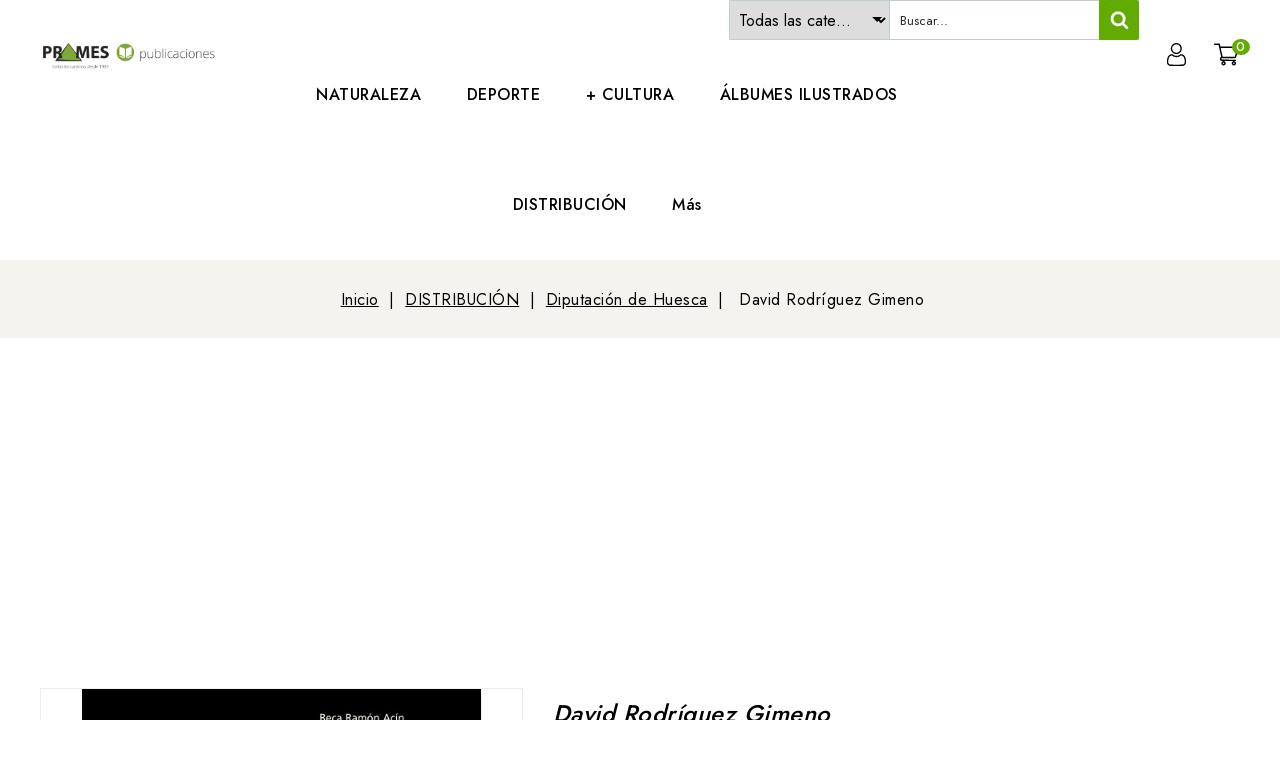

--- FILE ---
content_type: text/html; charset=utf-8
request_url: https://libreriaprames.com/diputacion-de-huesca/954-david-rodriguez-gimeno.html
body_size: 20486
content:
<!doctype html>
<html lang="es-ES">

  <head>
    
      
<meta charset="utf-8">


<meta http-equiv="x-ua-compatible" content="ie=edge">



  <title>David Rodríguez Gimeno</title>
  
    
  
  <meta name="description" content="Librería Prames - La obra de David Rodríguez está animada por una concepción geográfica y mecánica, al mismo tiempo -a semejanza de Leonardo da Vinci- de espíritu nómada.">
  <meta name="keywords" content="">
        <link rel="canonical" href="https://libreriaprames.com/diputacion-de-huesca/954-david-rodriguez-gimeno.html">
    
        
  
  
    <script type="application/ld+json">
  {
    "@context": "https://schema.org",
    "@type": "Organization",
    "name" : "Libreria Prames",
    "url" : "https://libreriaprames.com/",
          "logo": {
        "@type": "ImageObject",
        "url":"https://libreriaprames.com/img/logo-1730908156.jpg"
      }
      }
</script>

<script type="application/ld+json">
  {
    "@context": "https://schema.org",
    "@type": "WebPage",
    "isPartOf": {
      "@type": "WebSite",
      "url":  "https://libreriaprames.com/",
      "name": "Libreria Prames"
    },
    "name": "David Rodríguez Gimeno",
    "url":  "https://libreriaprames.com/diputacion-de-huesca/954-david-rodriguez-gimeno.html"
  }
</script>


  <script type="application/ld+json">
    {
      "@context": "https://schema.org",
      "@type": "BreadcrumbList",
      "itemListElement": [
                  {
            "@type": "ListItem",
            "position": 1,
            "name": "Inicio",
            "item": "https://libreriaprames.com/"
          },                  {
            "@type": "ListItem",
            "position": 2,
            "name": "DISTRIBUCIÓN",
            "item": "https://libreriaprames.com/50-distribucion"
          },                  {
            "@type": "ListItem",
            "position": 3,
            "name": "Diputación de Huesca",
            "item": "https://libreriaprames.com/88-diputacion-de-huesca"
          },                  {
            "@type": "ListItem",
            "position": 4,
            "name": "David Rodríguez Gimeno",
            "item": "https://libreriaprames.com/diputacion-de-huesca/954-david-rodriguez-gimeno.html"
          }              ]
    }
  </script>
  
  
  
    <script type="application/ld+json">
  {
    "@context": "https://schema.org/",
    "@type": "Product",
    "name": "David Rodríguez Gimeno",
    "description": "Librería Prames - La obra de David Rodríguez está animada por una concepción geográfica y mecánica, al mismo tiempo -a semejanza de Leonardo da Vinci- de espíritu nómada.",
    "category": "Diputación de Huesca",
    "image" :"https://libreriaprames.com/1477-home_default/david-rodriguez-gimeno.jpg",    "sku": "9788495005403",
    "mpn": "9788495005403"
        ,
    "brand": {
      "@type": "Thing",
      "name": "Libreria Prames"
    }
                ,
    "offers": {
      "@type": "Offer",
      "priceCurrency": "EUR",
      "name": "David Rodríguez Gimeno",
      "price": "15",
      "url": "https://libreriaprames.com/diputacion-de-huesca/954-david-rodriguez-gimeno.html",
      "priceValidUntil": "2026-02-10",
              "image": ["https://libreriaprames.com/1477-large_default/david-rodriguez-gimeno.jpg"],
            "sku": "9788495005403",
      "mpn": "9788495005403",
                                              "availability": "https://schema.org/InStock",
      "seller": {
        "@type": "Organization",
        "name": "Libreria Prames"
      }
    }
      }
</script>

  
  
    
  

  
    <meta property="og:title" content="David Rodríguez Gimeno" />
    <meta property="og:description" content="Librería Prames - La obra de David Rodríguez está animada por una concepción geográfica y mecánica, al mismo tiempo -a semejanza de Leonardo da Vinci- de espíritu nómada." />
    <meta property="og:url" content="https://libreriaprames.com/diputacion-de-huesca/954-david-rodriguez-gimeno.html" />
    <meta property="og:site_name" content="Libreria Prames" />
        



<meta name="viewport" content="width=device-width, initial-scale=1">



<link rel="icon" type="image/vnd.microsoft.icon" href="https://libreriaprames.com/img/favicon.ico?1730908156">
<link rel="shortcut icon" type="image/x-icon" href="https://libreriaprames.com/img/favicon.ico?1730908156">


<!-- Codezeel added -->
<link href="https://fonts.googleapis.com/css?family=Jost:100,200,300,400,500,600,700,800,900&display=swap" rel="stylesheet">


    <link rel="stylesheet" href="https://libreriaprames.com/themes/Bookmart_child/assets/cache/theme-a6dbd588.css" type="text/css" media="all">




  

  <script type="text/javascript">
        var ETS_BLOCKSEARCH_BUTTON_COLOR = "#62ab00";
        var prestashop = {"cart":{"products":[],"totals":{"total":{"type":"total","label":"Total","amount":0,"value":"0,00\u00a0\u20ac"},"total_including_tax":{"type":"total","label":"Total (impuestos incl.)","amount":0,"value":"0,00\u00a0\u20ac"},"total_excluding_tax":{"type":"total","label":"Total (impuestos excl.)","amount":0,"value":"0,00\u00a0\u20ac"}},"subtotals":{"products":{"type":"products","label":"Subtotal","amount":0,"value":"0,00\u00a0\u20ac"},"discounts":null,"shipping":{"type":"shipping","label":"Transporte","amount":0,"value":""},"tax":null},"products_count":0,"summary_string":"0 art\u00edculos","vouchers":{"allowed":0,"added":[]},"discounts":[],"minimalPurchase":0.5,"minimalPurchaseRequired":"Se necesita una compra m\u00ednima total de 0,50\u00a0\u20ac (impuestos exc.) para validar su pedido. En este momento el valor total de su carrito es de 0,00\u00a0\u20ac (impuestos exc.)."},"currency":{"id":1,"name":"Euro","iso_code":"EUR","iso_code_num":"978","sign":"\u20ac"},"customer":{"lastname":null,"firstname":null,"email":null,"birthday":null,"newsletter":null,"newsletter_date_add":null,"optin":null,"website":null,"company":null,"siret":null,"ape":null,"is_logged":false,"gender":{"type":null,"name":null},"addresses":[]},"country":{"id_zone":"2","id_currency":"1","call_prefix":"1","iso_code":"US","active":"1","contains_states":"1","need_identification_number":"0","need_zip_code":"1","zip_code_format":"NNNNN","display_tax_label":"1","name":{"1":"Estados Unidos","2":"Estats Units"},"id":21},"language":{"name":"Espa\u00f1ol (Spanish)","iso_code":"es","locale":"es-ES","language_code":"es","active":"1","is_rtl":"0","date_format_lite":"d\/m\/Y","date_format_full":"d\/m\/Y H:i:s","id":1},"page":{"title":"","canonical":"https:\/\/libreriaprames.com\/diputacion-de-huesca\/954-david-rodriguez-gimeno.html","meta":{"title":"David Rodr\u00edguez Gimeno","description":"Librer\u00eda Prames - La obra de David Rodr\u00edguez est\u00e1 animada por una concepci\u00f3n geogr\u00e1fica y mec\u00e1nica, al mismo tiempo -a semejanza de Leonardo da Vinci- de esp\u00edritu n\u00f3mada.","keywords":"","robots":"index"},"page_name":"product","body_classes":{"lang-es":true,"lang-rtl":false,"country-US":true,"currency-EUR":true,"layout-full-width":true,"page-product":true,"tax-display-enabled":true,"page-customer-account":false,"product-id-954":true,"product-David Rodr\u00edguez Gimeno":true,"product-id-category-88":true,"product-id-manufacturer-0":true,"product-id-supplier-0":true,"product-available-for-order":true},"admin_notifications":[],"password-policy":{"feedbacks":{"0":"Muy d\u00e9bil","1":"D\u00e9bil","2":"Promedio","3":"Fuerte","4":"Muy fuerte","Straight rows of keys are easy to guess":"Una serie seguida de teclas de la misma fila es f\u00e1cil de adivinar","Short keyboard patterns are easy to guess":"Los patrones de teclado cortos son f\u00e1ciles de adivinar","Use a longer keyboard pattern with more turns":"Usa un patr\u00f3n de teclado m\u00e1s largo y con m\u00e1s giros","Repeats like \"aaa\" are easy to guess":"Las repeticiones como \u00abaaa\u00bb son f\u00e1ciles de adivinar","Repeats like \"abcabcabc\" are only slightly harder to guess than \"abc\"":"Las repeticiones como \"abcabcabc\" son solo un poco m\u00e1s dif\u00edciles de adivinar que \"abc\"","Sequences like abc or 6543 are easy to guess":"Las secuencias como \"abc\" o \"6543\" son f\u00e1ciles de adivinar","Recent years are easy to guess":"Los a\u00f1os recientes son f\u00e1ciles de adivinar","Dates are often easy to guess":"Las fechas suelen ser f\u00e1ciles de adivinar","This is a top-10 common password":"Esta es una de las 10 contrase\u00f1as m\u00e1s comunes","This is a top-100 common password":"Esta es una de las 100 contrase\u00f1as m\u00e1s comunes","This is a very common password":"Esta contrase\u00f1a es muy com\u00fan","This is similar to a commonly used password":"Esta contrase\u00f1a es similar a otras contrase\u00f1as muy usadas","A word by itself is easy to guess":"Una palabra que por s\u00ed misma es f\u00e1cil de adivinar","Names and surnames by themselves are easy to guess":"Los nombres y apellidos completos son f\u00e1ciles de adivinar","Common names and surnames are easy to guess":"Los nombres comunes y los apellidos son f\u00e1ciles de adivinar","Use a few words, avoid common phrases":"Usa varias palabras, evita frases comunes","No need for symbols, digits, or uppercase letters":"No se necesitan s\u00edmbolos, d\u00edgitos o letras may\u00fasculas","Avoid repeated words and characters":"Evita repetir palabras y caracteres","Avoid sequences":"Evita secuencias","Avoid recent years":"Evita a\u00f1os recientes","Avoid years that are associated with you":"Evita a\u00f1os que puedan asociarse contigo","Avoid dates and years that are associated with you":"Evita a\u00f1os y fechas que puedan asociarse contigo","Capitalization doesn't help very much":"Las may\u00fasculas no ayudan mucho","All-uppercase is almost as easy to guess as all-lowercase":"Todo en may\u00fasculas es casi tan f\u00e1cil de adivinar como en min\u00fasculas","Reversed words aren't much harder to guess":"Las palabras invertidas no son mucho m\u00e1s dif\u00edciles de adivinar","Predictable substitutions like '@' instead of 'a' don't help very much":"Las sustituciones predecibles como usar \"@\" en lugar de \"a\" no ayudan mucho","Add another word or two. Uncommon words are better.":"A\u00f1ade una o dos palabras m\u00e1s. Es mejor usar palabras poco habituales."}}},"shop":{"name":"Libreria Prames","logo":"https:\/\/libreriaprames.com\/img\/logo-1730908156.jpg","stores_icon":"https:\/\/libreriaprames.com\/img\/logo_stores.png","favicon":"https:\/\/libreriaprames.com\/img\/favicon.ico"},"core_js_public_path":"\/themes\/","urls":{"base_url":"https:\/\/libreriaprames.com\/","current_url":"https:\/\/libreriaprames.com\/diputacion-de-huesca\/954-david-rodriguez-gimeno.html","shop_domain_url":"https:\/\/libreriaprames.com","img_ps_url":"https:\/\/libreriaprames.com\/img\/","img_cat_url":"https:\/\/libreriaprames.com\/img\/c\/","img_lang_url":"https:\/\/libreriaprames.com\/img\/l\/","img_prod_url":"https:\/\/libreriaprames.com\/img\/p\/","img_manu_url":"https:\/\/libreriaprames.com\/img\/m\/","img_sup_url":"https:\/\/libreriaprames.com\/img\/su\/","img_ship_url":"https:\/\/libreriaprames.com\/img\/s\/","img_store_url":"https:\/\/libreriaprames.com\/img\/st\/","img_col_url":"https:\/\/libreriaprames.com\/img\/co\/","img_url":"https:\/\/libreriaprames.com\/themes\/Bookmart_child\/assets\/img\/","css_url":"https:\/\/libreriaprames.com\/themes\/Bookmart_child\/assets\/css\/","js_url":"https:\/\/libreriaprames.com\/themes\/Bookmart_child\/assets\/js\/","pic_url":"https:\/\/libreriaprames.com\/upload\/","theme_assets":"https:\/\/libreriaprames.com\/themes\/Bookmart_child\/assets\/","theme_dir":"https:\/\/libreriaprames.com\/themes\/Bookmart_child\/","pages":{"address":"https:\/\/libreriaprames.com\/direccion","addresses":"https:\/\/libreriaprames.com\/direcciones","authentication":"https:\/\/libreriaprames.com\/iniciar-sesion","manufacturer":"https:\/\/libreriaprames.com\/marcas","cart":"https:\/\/libreriaprames.com\/carrito","category":"https:\/\/libreriaprames.com\/index.php?controller=category","cms":"https:\/\/libreriaprames.com\/index.php?controller=cms","contact":"https:\/\/libreriaprames.com\/contactenos","discount":"https:\/\/libreriaprames.com\/descuento","guest_tracking":"https:\/\/libreriaprames.com\/seguimiento-pedido-invitado","history":"https:\/\/libreriaprames.com\/historial-compra","identity":"https:\/\/libreriaprames.com\/datos-personales","index":"https:\/\/libreriaprames.com\/","my_account":"https:\/\/libreriaprames.com\/mi-cuenta","order_confirmation":"https:\/\/libreriaprames.com\/confirmacion-pedido","order_detail":"https:\/\/libreriaprames.com\/index.php?controller=order-detail","order_follow":"https:\/\/libreriaprames.com\/seguimiento-pedido","order":"https:\/\/libreriaprames.com\/pedido","order_return":"https:\/\/libreriaprames.com\/index.php?controller=order-return","order_slip":"https:\/\/libreriaprames.com\/facturas-abono","pagenotfound":"https:\/\/libreriaprames.com\/pagina-no-encontrada","password":"https:\/\/libreriaprames.com\/recuperar-contrase\u00f1a","pdf_invoice":"https:\/\/libreriaprames.com\/index.php?controller=pdf-invoice","pdf_order_return":"https:\/\/libreriaprames.com\/index.php?controller=pdf-order-return","pdf_order_slip":"https:\/\/libreriaprames.com\/index.php?controller=pdf-order-slip","prices_drop":"https:\/\/libreriaprames.com\/productos-rebajados","product":"https:\/\/libreriaprames.com\/index.php?controller=product","registration":"https:\/\/libreriaprames.com\/index.php?controller=registration","search":"https:\/\/libreriaprames.com\/busqueda","sitemap":"https:\/\/libreriaprames.com\/mapa del sitio","stores":"https:\/\/libreriaprames.com\/tiendas","supplier":"https:\/\/libreriaprames.com\/proveedor","new_products":"https:\/\/libreriaprames.com\/novedades","brands":"https:\/\/libreriaprames.com\/marcas","register":"https:\/\/libreriaprames.com\/index.php?controller=registration","order_login":"https:\/\/libreriaprames.com\/pedido?login=1"},"alternative_langs":[],"actions":{"logout":"https:\/\/libreriaprames.com\/?mylogout="},"no_picture_image":{"bySize":{"cart_default":{"url":"https:\/\/libreriaprames.com\/img\/p\/es-default-cart_default.jpg","width":78,"height":91},"small_default":{"url":"https:\/\/libreriaprames.com\/img\/p\/es-default-small_default.jpg","width":78,"height":91},"special_default":{"url":"https:\/\/libreriaprames.com\/img\/p\/es-default-special_default.jpg","width":150,"height":161},"home_default":{"url":"https:\/\/libreriaprames.com\/img\/p\/es-default-home_default.jpg","width":256,"height":300},"medium_default":{"url":"https:\/\/libreriaprames.com\/img\/p\/es-default-medium_default.jpg","width":564,"height":661},"large_default":{"url":"https:\/\/libreriaprames.com\/img\/p\/es-default-large_default.jpg","width":853,"height":1000}},"small":{"url":"https:\/\/libreriaprames.com\/img\/p\/es-default-cart_default.jpg","width":78,"height":91},"medium":{"url":"https:\/\/libreriaprames.com\/img\/p\/es-default-home_default.jpg","width":256,"height":300},"large":{"url":"https:\/\/libreriaprames.com\/img\/p\/es-default-large_default.jpg","width":853,"height":1000},"legend":""}},"configuration":{"display_taxes_label":true,"display_prices_tax_incl":true,"is_catalog":false,"show_prices":true,"opt_in":{"partner":true},"quantity_discount":{"type":"discount","label":"Descuento unitario"},"voucher_enabled":0,"return_enabled":0},"field_required":[],"breadcrumb":{"links":[{"title":"Inicio","url":"https:\/\/libreriaprames.com\/"},{"title":"DISTRIBUCI\u00d3N","url":"https:\/\/libreriaprames.com\/50-distribucion"},{"title":"Diputaci\u00f3n de Huesca","url":"https:\/\/libreriaprames.com\/88-diputacion-de-huesca"},{"title":"David Rodr\u00edguez Gimeno","url":"https:\/\/libreriaprames.com\/diputacion-de-huesca\/954-david-rodriguez-gimeno.html"}],"count":4},"link":{"protocol_link":"https:\/\/","protocol_content":"https:\/\/"},"time":1769400803,"static_token":"f5d9f2025c054d286f7154440a49df0e","token":"194cc0c64982e5b44d42062cfb02b199","debug":false};
        var psemailsubscription_subscription = "https:\/\/libreriaprames.com\/module\/ps_emailsubscription\/subscription";
        var psr_icon_color = "#F19D76";
        var search_url = "https:\/\/libreriaprames.com\/busqueda";
      </script>

      <script async src="https://pagead2.googlesyndication.com/pagead/js/adsbygoogle.js?client=ca-pub-2407669737800223"
            crossorigin="anonymous"></script>
  


  <script async src="https://www.googletagmanager.com/gtag/js?id=G-WTHHWNQR6P"></script>
<script>
  window.dataLayer = window.dataLayer || [];
  function gtag(){dataLayer.push(arguments);}
  gtag('js', new Date());
  gtag(
    'config',
    'G-WTHHWNQR6P',
    {
      'debug_mode':false
      , 'anonymize_ip': true                }
  );
</script>

<style>

        .sbc-product-price {
        display:;
    }
    .sbc-item-wrapper .product-list-reviews{
    display:none !important;
    }
            #search_block_top .button-search, .sbc_show_more.ac_over,
    .searched_category option:hover
    {
        background-color: #62ab00 !important;
    }
            #search_block_top .button-search:hover,.sbc_show_more:hover {
        background-color: #62ab00 !important;
    }
    </style>



    
    <meta property="og:type" content="product">
            <meta property="og:image" content="https://libreriaprames.com/1477-large_default/david-rodriguez-gimeno.jpg">
    
            <meta property="product:pretax_price:amount" content="14.423077">
        <meta property="product:pretax_price:currency" content="EUR">
        <meta property="product:price:amount" content="15">
        <meta property="product:price:currency" content="EUR">
        
  </head>

  <body id="product" class="lang-es country-us currency-eur layout-full-width page-product tax-display-enabled product-id-954 product-david-rodriguez-gimeno product-id-category-88 product-id-manufacturer-0 product-id-supplier-0 product-available-for-order">

    
    	
    

    <main id="page">
      
              

      <header id="header">
        
          
  <div class="header-banner">
    
  </div>



<nav class="header-nav">
        <div class="container">
					<div class="left-nav">
				
			</div>
			
			<div class="right-nav">
				
			</div>
				
		        </div>
</nav>



	<div class="header-top">
		<div class="container">
			<div class="header_logo">
				                <a href="https://libreriaprames.com/">
                  <img class="logo img-responsive" src="https://libreriaprames.com/img/logo-1730908156.jpg" alt="Libreria Prames" loading="lazy">
                </a>
            		   </div>
			<div id="desktop_cart">
  <div class="blockcart cart-preview inactive" data-refresh-url="//libreriaprames.com/module/ps_shoppingcart/ajax">
    <div class="header blockcart-header dropdown js-dropdown">
		 
		<a class="shopping-cart" rel="nofollow" href="//libreriaprames.com/carrito?action=show" >
			<span class="hidden-sm-down cart-headding">Mi carrito</span>
			<span class="mobile_count">0</span>
			<span class="cart-products-count hidden-sm-down"> 0,00 €</span>
		</a>
		 
		
	      </div>
  </div>
</div>
  <div class="user-info dropdown js-dropdown">
  	<span class="user-info-title expand-more _gray-darker" data-toggle="dropdown"><span class="account_text">Mi cuenta</span></span>
    <ul class="dropdown-menu">
	      <li>
	  <a
        class="dropdown-item"
	href="https://libreriaprames.com/mi-cuenta"
        title="Acceda a su cuenta de cliente"
        rel="nofollow"
      >
	  	        <span>Iniciar sesión</span>
      </a>
	  </li>
    <li>
        <a href="https://libreriaprames.com/index.php?controller=registration" data-link-action="display-register-form">
          Registrarse
        </a>
    </li>
        <li></li>
	</ul>
  </div>
  <!-- Block search module TOP -->
<script type="text/javascript">
var blocksearch_type ='top';
var ajaxsearch ='1';
var id_lang =1;
</script>
<div id="search_block_top" class=" clearfix has-categories-dropdown">
	<form id="searchbox" method="get" action="//libreriaprames.com/busqueda" >
		<input type="hidden" name="controller" value="search" />
		<input type="hidden" name="orderby" value="position" />
		<input type="hidden" name="orderway" value="desc" />
		            <div class="table">
                <div class="table-cell searched_categories">
                    <span class="results_select"></span>
                    <select class="searched_category" name="searched_category">
    <option value="0">Todas las categorías</option>
    <option class="search_depth_level_1" value="24" >NATURALEZA</option>
<option class="search_depth_level_2" value="25" >&ensp;- Red natural de Aragón</option>
<option class="search_depth_level_2" value="26" >&ensp;- Guías de campo de Aragón</option>
<option class="search_depth_level_2" value="27" >&ensp;- Guías de la naturaleza</option>
<option class="search_depth_level_2" value="79" >&ensp;- Parajes naturales</option>
<option class="search_depth_level_2" value="80" >&ensp;- Parques Nacionales y Naturales</option>
<option class="search_depth_level_1" value="29" >+ CULTURA</option>
<option class="search_depth_level_2" value="30" >&ensp;- Gran formato</option>
<option class="search_depth_level_2" value="40" >&ensp;- Literatura</option>
<option class="search_depth_level_3" value="41" >&ensp;&ensp;- Narrativa</option>
<option class="search_depth_level_3" value="42" >&ensp;&ensp;- Poesía</option>
<option class="search_depth_level_3" value="43" >&ensp;&ensp;- Artículos</option>
<option class="search_depth_level_3" value="44" >&ensp;&ensp;- Ensayo</option>
<option class="search_depth_level_3" value="45" >&ensp;&ensp;- Otras publicaciones</option>
<option class="search_depth_level_3" value="77" >&ensp;&ensp;- Imagen y palabra</option>
<option class="search_depth_level_2" value="55" >&ensp;- Enfocant El Passat</option>
<option class="search_depth_level_2" value="69" >&ensp;- Losa Mora</option>
<option class="search_depth_level_2" value="71" >&ensp;- Temas</option>
<option class="search_depth_level_3" value="122" >&ensp;&ensp;- Revirol</option>
<option class="search_depth_level_2" value="84" >&ensp;- Patrimonio</option>
<option class="search_depth_level_2" value="101" >&ensp;- Guías turísticas</option>
<option class="search_depth_level_2" value="104" >&ensp;- Divulgación &amp; práctico</option>
<option class="search_depth_level_1" value="46" >REVISTAS Y LIBRO-DISCOS</option>
<option class="search_depth_level_2" value="47" >&ensp;- Prames LCD</option>
<option class="search_depth_level_2" value="48" >&ensp;- Aragón LCD</option>
<option class="search_depth_level_2" value="49" >&ensp;- LCD otros</option>
<option class="search_depth_level_2" value="125" >&ensp;- Revista la Magia</option>
<option class="search_depth_level_2" value="127" >&ensp;- REVISTA AEOH</option>
<option class="search_depth_level_1" value="50" >DISTRIBUCIÓN</option>
<option class="search_depth_level_2" value="54" >&ensp;- Gara D&#039;Edizions</option>
<option class="search_depth_level_2" value="87" >&ensp;- Publicaciones CAI</option>
<option class="search_depth_level_2" value="88" >&ensp;- Diputación de Huesca</option>
<option class="search_depth_level_2" value="89" >&ensp;- Los Libros del Gato Negro</option>
<option class="search_depth_level_2" value="90" >&ensp;- Natursport</option>
<option class="search_depth_level_2" value="91" >&ensp;- Comarca del Maestrazgo</option>
<option class="search_depth_level_2" value="92" >&ensp;- Comarca Alto Gállego</option>
<option class="search_depth_level_2" value="93" >&ensp;- Inst. Estudios Turolenses</option>
<option class="search_depth_level_2" value="94" >&ensp;- Inst. Estudios Altoaragoneses</option>
<option class="search_depth_level_2" value="95" >&ensp;- Ibercaja</option>
<option class="search_depth_level_3" value="126" >&ensp;&ensp;- Boletín Camón Aznar</option>
<option class="search_depth_level_2" value="103" >&ensp;- Otros en Distribución</option>
<option class="search_depth_level_2" value="105" >&ensp;- Rolde De Estudios Aragoneses</option>
<option class="search_depth_level_2" value="106" >&ensp;- Ediciones Tierra</option>
<option class="search_depth_level_2" value="107" >&ensp;- Fundación Uncastillo</option>
<option class="search_depth_level_2" value="108" >&ensp;- Ayuntamiento de Fago</option>
<option class="search_depth_level_2" value="109" >&ensp;- Asociación Cultural Matarranya</option>
<option class="search_depth_level_2" value="110" >&ensp;- Biella Nuei</option>
<option class="search_depth_level_2" value="111" >&ensp;- Comarca Cuencas Mineras</option>
<option class="search_depth_level_2" value="112" >&ensp;- Comarca de Bajo Aragón-Caspe</option>
<option class="search_depth_level_2" value="113" >&ensp;- Editorial Pirineum</option>
<option class="search_depth_level_2" value="114" >&ensp;- Ayuntamiento de Graus</option>
<option class="search_depth_level_2" value="115" >&ensp;- Eduardo Blanco Mendizabal</option>
<option class="search_depth_level_2" value="116" >&ensp;- Yaniz Editor</option>
<option class="search_depth_level_2" value="117" >&ensp;- Libros Pequeños España</option>
<option class="search_depth_level_2" value="118" >&ensp;- Cartotheque</option>
<option class="search_depth_level_2" value="119" >&ensp;- Inst. Geográfico Nacional</option>
<option class="search_depth_level_2" value="120" >&ensp;- GP ediciones</option>
<option class="search_depth_level_2" value="121" >&ensp;- Ediciones de Salinas</option>
<option class="search_depth_level_2" value="138" >&ensp;- Imperium Ediciones</option>
<option class="search_depth_level_2" value="139" >&ensp;- Hola Monstruo</option>
<option class="search_depth_level_2" value="140" >&ensp;- Zafiro ediciones</option>
<option class="search_depth_level_1" value="67" >DEPORTE</option>
<option class="search_depth_level_2" value="32" >&ensp;- Mapas</option>
<option class="search_depth_level_3" value="33" >&ensp;&ensp;- Escala 1:25.000</option>
<option class="search_depth_level_3" value="34" >&ensp;&ensp;- Top 25</option>
<option class="search_depth_level_3" value="37" >&ensp;&ensp;- Escala 1:40.000</option>
<option class="search_depth_level_3" value="38" >&ensp;&ensp;- Mapas BTT</option>
<option class="search_depth_level_3" value="81" >&ensp;&ensp;- Escala 1:150.000</option>
<option class="search_depth_level_3" value="82" >&ensp;&ensp;- Escala 1:200.000</option>
<option class="search_depth_level_3" value="83" >&ensp;&ensp;- Mapas coeditados</option>
<option class="search_depth_level_3" value="86" >&ensp;&ensp;- Escala 1:30.000</option>
<option class="search_depth_level_2" value="73" >&ensp;- Guías deportivas</option>
<option class="search_depth_level_2" value="74" >&ensp;- Manuales Prames</option>
<option class="search_depth_level_2" value="75" >&ensp;- Refugios de montaña</option>
<option class="search_depth_level_2" value="99" >&ensp;- Topoguías Prames</option>
<option class="search_depth_level_2" value="100" >&ensp;- Deportes de montaña</option>
<option class="search_depth_level_1" value="85" >PARA FAMILIAS</option>
<option class="search_depth_level_1" value="123" >ÁLBUMES ILUSTRADOS</option>
<option class="search_depth_level_1" value="128" >OUTLET</option>
<option class="search_depth_level_2" value="129" >&ensp;- Aragón dibujado</option>
<option class="search_depth_level_2" value="130" >&ensp;- Deportes de montaña</option>
<option class="search_depth_level_2" value="131" >&ensp;- Guías deportivas</option>
<option class="search_depth_level_2" value="132" >&ensp;- Guías excursionistas</option>
<option class="search_depth_level_2" value="133" >&ensp;- Manuales Prames</option>
<option class="search_depth_level_2" value="134" >&ensp;- Otras publicaciones</option>
<option class="search_depth_level_2" value="135" >&ensp;- Patrimonio</option>
<option class="search_depth_level_2" value="136" >&ensp;- Temas</option>
<option class="search_depth_level_2" value="137" >&ensp;- Topoguías Prames</option>

</select>
<span class="select-arrow"></span>

<script type="text/javascript">
    var searched_category = 0;

</script>
                </div>
                <div class="table-cell">
                <input class="search_query form-control" type="text" id="search_query_top" name="search_query" placeholder="Buscar..." value="" />
		<button type="submit" name="submit_search" class="btn btn-default button-search">
            <span><svg width="1792" height="1792" viewBox="0 0 1792 1792" xmlns="http://www.w3.org/2000/svg"><path d="M1216 832q0-185-131.5-316.5t-316.5-131.5-316.5 131.5-131.5 316.5 131.5 316.5 316.5 131.5 316.5-131.5 131.5-316.5zm512 832q0 52-38 90t-90 38q-54 0-90-38l-343-342q-179 124-399 124-143 0-273.5-55.5t-225-150-150-225-55.5-273.5 55.5-273.5 150-225 225-150 273.5-55.5 273.5 55.5 225 150 150 225 55.5 273.5q0 220-124 399l343 343q37 37 37 90z"/></svg></span>
		</button>
                        </div>
            </div>
        	</form>
</div>
<!-- /Block search module TOP -->
						
			<div class="header-top-inner">
				


<div class="text-xs-left mobile hidden-lg-up mobile-menu">
	<div class="menu-icon">
		<div class="cat-title">Menu</div>		  
	</div>
	
	<div id="mobile_top_menu_wrapper" class="row hidden-lg-up">
		<div class="mobile-menu-inner">
			<div class="menu-icon">
				<div class="cat-title">Menu</div>		  
			</div>
			<div class="js-top-menu mobile" id="_mobile_top_menu"></div>
		</div>
	</div>
</div>

 
<div class="menu col-lg-12 js-top-menu position-static hidden-md-down" id="_desktop_top_menu">
	
          <ul class="top-menu  container" id="top-menu" data-depth="0">
                    <li class="category" id="category-24">
                          <a
                class="dropdown-item"
                href="https://libreriaprames.com/24-naturaleza" data-depth="0"
                              >
                                                                      <span class="pull-xs-right hidden-lg-up">
                    <span data-target="#top_sub_menu_12942" data-toggle="collapse" class="navbar-toggler collapse-icons">
                      <i class="fa-icon add">&nbsp;</i>
                      <i class="fa-icon remove">&nbsp;</i>
                    </span>
                  </span>
                                NATURALEZA
              </a>
                            <div  class="popover sub-menu js-sub-menu collapse" id="top_sub_menu_12942">
                
          <ul class="top-menu  "  data-depth="1">
                    <li class="category" id="category-26">
                          <a
                class="dropdown-item dropdown-submenu"
                href="https://libreriaprames.com/26-guias-de-campo-de-aragon" data-depth="1"
                              >
                                Guías de campo de Aragón
              </a>
                          </li>
                    <li class="category" id="category-27">
                          <a
                class="dropdown-item dropdown-submenu"
                href="https://libreriaprames.com/27-guias-de-la-naturaleza" data-depth="1"
                              >
                                Guías de la naturaleza
              </a>
                          </li>
                    <li class="category" id="category-79">
                          <a
                class="dropdown-item dropdown-submenu"
                href="https://libreriaprames.com/79-parajes-naturales" data-depth="1"
                              >
                                Parajes naturales
              </a>
                          </li>
                    <li class="category" id="category-80">
                          <a
                class="dropdown-item dropdown-submenu"
                href="https://libreriaprames.com/80-parques-nacionales-y-naturales" data-depth="1"
                              >
                                Parques Nacionales y Naturales
              </a>
                          </li>
                    <li class="category" id="category-25">
                          <a
                class="dropdown-item dropdown-submenu"
                href="https://libreriaprames.com/25-red-natural-de-aragon" data-depth="1"
                              >
                                Red natural de Aragón
              </a>
                          </li>
              </ul>
    
              				  </div>
                          </li>
                    <li class="category" id="category-67">
                          <a
                class="dropdown-item"
                href="https://libreriaprames.com/67-deporte" data-depth="0"
                              >
                                                                      <span class="pull-xs-right hidden-lg-up">
                    <span data-target="#top_sub_menu_31147" data-toggle="collapse" class="navbar-toggler collapse-icons">
                      <i class="fa-icon add">&nbsp;</i>
                      <i class="fa-icon remove">&nbsp;</i>
                    </span>
                  </span>
                                DEPORTE
              </a>
                            <div  class="popover sub-menu js-sub-menu collapse" id="top_sub_menu_31147">
                
          <ul class="top-menu  "  data-depth="1">
                    <li class="category" id="category-100">
                          <a
                class="dropdown-item dropdown-submenu"
                href="https://libreriaprames.com/100-deportes-de-montana" data-depth="1"
                              >
                                Deportes de montaña
              </a>
                          </li>
                    <li class="category" id="category-73">
                          <a
                class="dropdown-item dropdown-submenu"
                href="https://libreriaprames.com/73-guias-deportivas" data-depth="1"
                              >
                                Guías deportivas
              </a>
                          </li>
                    <li class="category" id="category-74">
                          <a
                class="dropdown-item dropdown-submenu"
                href="https://libreriaprames.com/74-manuales-prames" data-depth="1"
                              >
                                Manuales Prames
              </a>
                          </li>
                    <li class="category" id="category-75">
                          <a
                class="dropdown-item dropdown-submenu"
                href="https://libreriaprames.com/75-refugios-de-montana" data-depth="1"
                              >
                                Refugios de montaña
              </a>
                          </li>
                    <li class="category" id="category-99">
                          <a
                class="dropdown-item dropdown-submenu"
                href="https://libreriaprames.com/99-topoguias-prames" data-depth="1"
                              >
                                Topoguías Prames
              </a>
                          </li>
                    <li class="category" id="category-32">
                          <a
                class="dropdown-item dropdown-submenu"
                href="https://libreriaprames.com/32-mapas" data-depth="1"
                              >
                                                                      <span class="pull-xs-right hidden-lg-up">
                    <span data-target="#top_sub_menu_16531" data-toggle="collapse" class="navbar-toggler collapse-icons">
                      <i class="fa-icon add">&nbsp;</i>
                      <i class="fa-icon remove">&nbsp;</i>
                    </span>
                  </span>
                                Mapas
              </a>
                            <div  class="collapse" id="top_sub_menu_16531">
                
          <ul class="top-menu  "  data-depth="2">
                    <li class="category" id="category-33">
                          <a
                class="dropdown-item"
                href="https://libreriaprames.com/33-escala-125000" data-depth="2"
                              >
                                Escala 1:25.000
              </a>
                          </li>
                    <li class="category" id="category-86">
                          <a
                class="dropdown-item"
                href="https://libreriaprames.com/86-escala-130000" data-depth="2"
                              >
                                Escala 1:30.000
              </a>
                          </li>
                    <li class="category" id="category-37">
                          <a
                class="dropdown-item"
                href="https://libreriaprames.com/37-escala-140000" data-depth="2"
                              >
                                Escala 1:40.000
              </a>
                          </li>
                    <li class="category" id="category-81">
                          <a
                class="dropdown-item"
                href="https://libreriaprames.com/81-escala-1150000" data-depth="2"
                              >
                                Escala 1:150.000
              </a>
                          </li>
                    <li class="category" id="category-82">
                          <a
                class="dropdown-item"
                href="https://libreriaprames.com/82-escala-1200000" data-depth="2"
                              >
                                Escala 1:200.000
              </a>
                          </li>
                    <li class="category" id="category-38">
                          <a
                class="dropdown-item"
                href="https://libreriaprames.com/38-mapas-btt" data-depth="2"
                              >
                                Mapas BTT
              </a>
                          </li>
                    <li class="category" id="category-83">
                          <a
                class="dropdown-item"
                href="https://libreriaprames.com/83-mapas-coeditados" data-depth="2"
                              >
                                Mapas coeditados
              </a>
                          </li>
                    <li class="category" id="category-34">
                          <a
                class="dropdown-item"
                href="https://libreriaprames.com/34-top-25" data-depth="2"
                              >
                                Top 25
              </a>
                          </li>
              </ul>
    
              				  </div>
                          </li>
              </ul>
    
              				  </div>
                          </li>
                    <li class="category" id="category-29">
                          <a
                class="dropdown-item"
                href="https://libreriaprames.com/29--cultura" data-depth="0"
                              >
                                                                      <span class="pull-xs-right hidden-lg-up">
                    <span data-target="#top_sub_menu_93042" data-toggle="collapse" class="navbar-toggler collapse-icons">
                      <i class="fa-icon add">&nbsp;</i>
                      <i class="fa-icon remove">&nbsp;</i>
                    </span>
                  </span>
                                + CULTURA
              </a>
                            <div  class="popover sub-menu js-sub-menu collapse" id="top_sub_menu_93042">
                
          <ul class="top-menu  "  data-depth="1">
                    <li class="category" id="category-30">
                          <a
                class="dropdown-item dropdown-submenu"
                href="https://libreriaprames.com/30-gran-formato" data-depth="1"
                              >
                                Gran formato
              </a>
                          </li>
                    <li class="category" id="category-101">
                          <a
                class="dropdown-item dropdown-submenu"
                href="https://libreriaprames.com/101-guias-turisticas" data-depth="1"
                              >
                                Guías turísticas
              </a>
                          </li>
                    <li class="category" id="category-69">
                          <a
                class="dropdown-item dropdown-submenu"
                href="https://libreriaprames.com/69-losa-mora" data-depth="1"
                              >
                                Losa Mora
              </a>
                          </li>
                    <li class="category" id="category-71">
                          <a
                class="dropdown-item dropdown-submenu"
                href="https://libreriaprames.com/71-temas" data-depth="1"
                              >
                                                                      <span class="pull-xs-right hidden-lg-up">
                    <span data-target="#top_sub_menu_33220" data-toggle="collapse" class="navbar-toggler collapse-icons">
                      <i class="fa-icon add">&nbsp;</i>
                      <i class="fa-icon remove">&nbsp;</i>
                    </span>
                  </span>
                                Temas
              </a>
                            <div  class="collapse" id="top_sub_menu_33220">
                
          <ul class="top-menu  "  data-depth="2">
                    <li class="category" id="category-122">
                          <a
                class="dropdown-item"
                href="https://libreriaprames.com/122-revirol" data-depth="2"
                              >
                                Revirol
              </a>
                          </li>
              </ul>
    
              				  </div>
                          </li>
                    <li class="category" id="category-84">
                          <a
                class="dropdown-item dropdown-submenu"
                href="https://libreriaprames.com/84-patrimonio" data-depth="1"
                              >
                                Patrimonio
              </a>
                          </li>
                    <li class="category" id="category-55">
                          <a
                class="dropdown-item dropdown-submenu"
                href="https://libreriaprames.com/55-enfocant-el-passat" data-depth="1"
                              >
                                Enfocant El Passat
              </a>
                          </li>
                    <li class="category" id="category-40">
                          <a
                class="dropdown-item dropdown-submenu"
                href="https://libreriaprames.com/40-literatura" data-depth="1"
                              >
                                                                      <span class="pull-xs-right hidden-lg-up">
                    <span data-target="#top_sub_menu_27136" data-toggle="collapse" class="navbar-toggler collapse-icons">
                      <i class="fa-icon add">&nbsp;</i>
                      <i class="fa-icon remove">&nbsp;</i>
                    </span>
                  </span>
                                Literatura
              </a>
                            <div  class="collapse" id="top_sub_menu_27136">
                
          <ul class="top-menu  "  data-depth="2">
                    <li class="category" id="category-43">
                          <a
                class="dropdown-item"
                href="https://libreriaprames.com/43-articulos" data-depth="2"
                              >
                                Artículos
              </a>
                          </li>
                    <li class="category" id="category-44">
                          <a
                class="dropdown-item"
                href="https://libreriaprames.com/44-ensayo" data-depth="2"
                              >
                                Ensayo
              </a>
                          </li>
                    <li class="category" id="category-77">
                          <a
                class="dropdown-item"
                href="https://libreriaprames.com/77-imagen-y-palabra" data-depth="2"
                              >
                                Imagen y palabra
              </a>
                          </li>
                    <li class="category" id="category-41">
                          <a
                class="dropdown-item"
                href="https://libreriaprames.com/41-narrativa" data-depth="2"
                              >
                                Narrativa
              </a>
                          </li>
                    <li class="category" id="category-42">
                          <a
                class="dropdown-item"
                href="https://libreriaprames.com/42-poesia" data-depth="2"
                              >
                                Poesía
              </a>
                          </li>
                    <li class="category" id="category-45">
                          <a
                class="dropdown-item"
                href="https://libreriaprames.com/45-otras-publicaciones" data-depth="2"
                              >
                                Otras publicaciones
              </a>
                          </li>
              </ul>
    
              				  </div>
                          </li>
                    <li class="category" id="category-104">
                          <a
                class="dropdown-item dropdown-submenu"
                href="https://libreriaprames.com/104-divulgacion-practico" data-depth="1"
                              >
                                Divulgación &amp; práctico
              </a>
                          </li>
              </ul>
    
              				  </div>
                          </li>
                    <li class="category" id="category-123">
                          <a
                class="dropdown-item"
                href="https://libreriaprames.com/123-albumes-ilustrados" data-depth="0"
                              >
                                ÁLBUMES ILUSTRADOS
              </a>
                          </li>
                    <li class="link" id="lnk-distribucion">
                          <a
                class="dropdown-item"
                href="https://libreriaprames.com/50-distribucion" data-depth="0"
                              >
                                DISTRIBUCIÓN
              </a>
                          </li>
                    <li class="category" id="category-85">
                          <a
                class="dropdown-item"
                href="https://libreriaprames.com/85-para-familias" data-depth="0"
                              >
                                PARA FAMILIAS
              </a>
                          </li>
                    <li class="link" id="lnk-mapas">
                          <a
                class="dropdown-item"
                href="https://libreriaprames.com/32-mapas" data-depth="0"
                              >
                                MAPAS
              </a>
                          </li>
                    <li class="link" id="lnk-revistas-y-libro-discos">
                          <a
                class="dropdown-item"
                href="https://libreriaprames.com/46-revistas-y-libro-discos" data-depth="0"
                              >
                                REVISTAS Y LIBRO-DISCOS
              </a>
                          </li>
                    <li class="link" id="lnk-outlet">
                          <a
                class="dropdown-item"
                href="https://libreriaprames.com/128-outlet" data-depth="0"
                              >
                                OUTLET
              </a>
                          </li>
              </ul>
    
</div>
			</div>
		</div>
	</div>	 

        
      </header>

      
        
<aside id="notifications">
  <div class="container">
    
    
    
      </div>
</aside>
      
      			
	  <section id="wrapper">


          
			<nav data-depth="4" class="breadcrumb">
   <div class="container">
    <ol>
    
          
          <li>
                                  <a href="https://libreriaprames.com/"><span>Inicio</span></a>
                      </li>
      
          
          <li>
                                  <a href="https://libreriaprames.com/50-distribucion"><span>DISTRIBUCIÓN</span></a>
                      </li>
      
          
          <li>
                                  <a href="https://libreriaprames.com/88-diputacion-de-huesca"><span>Diputación de Huesca</span></a>
                      </li>
      
          
          <li>
                                  <span>David Rodríguez Gimeno</span>
                      </li>
      
        
  </ol>
  </div>
</nav>
		  
		
		<div class="container">		  
		  
		  <div id="columns_inner">
			  

			  
  <div id="content-wrapper" class="js-content-wrapper">
    
    
    <section id="main">
        <meta content="https://libreriaprames.com/diputacion-de-huesca/954-david-rodriguez-gimeno.html">

        <div class="row product-container js-product-container">
            <div class="pp-left-column col-xs-12 col-sm-5 col-md-5">
                
                    <section class="page-content" id="content">
                        <div class="product-leftside">
                            
                                
    <ul class="product-flags js-product-flags">
            </ul>


                                
                                    <div class="images-container js-images-container">
  <div class="images-container-slider">
    
      <div class="product-cover">
                  <img class="js-qv-product-cover img-fluid zoom-product" 
            src="https://libreriaprames.com/1477-large_default/david-rodriguez-gimeno.jpg" 
                            alt="David Rodríguez Gimeno"
                title="David Rodríguez Gimeno"
                            loading="lazy" 
            style="width:100%;" 
            data-zoom-image="https://libreriaprames.com/1477-large_default/david-rodriguez-gimeno.jpg"
          />
          
        <div class="layer" data-toggle="modal" data-target="#product-modal">
          <i class="fa fa-arrows-alt zoom-in"></i>
        </div>
              </div>
    

    
     <!-- Define Number of product for SLIDER -->
    	
    <div class="js-qv-mask mask additional_slider">		
              <ul class="cz-carousel product_list additional-carousel additional-image-slider">
      	
                          <li class="thumb-container js-thumb-container item">
                <a href="javaScript:void(0)" class="elevatezoom-gallery" 
                  data-image="https://libreriaprames.com/1477-medium_default/david-rodriguez-gimeno.jpg" 
                  data-zoom-image="https://libreriaprames.com/1477-large_default/david-rodriguez-gimeno.jpg">
                  <img
                    class="thumb js-thumb  selected js-thumb-selected"
                    data-image-medium-src="https://libreriaprames.com/1477-medium_default/david-rodriguez-gimeno.jpg"
                    data-image-large-src="https://libreriaprames.com/1477-large_default/david-rodriguez-gimeno.jpg"
                    src="https://libreriaprames.com/1477-home_default/david-rodriguez-gimeno.jpg"
                                     alt="David Rodríguez Gimeno"
                title="David Rodríguez Gimeno"
                            loading="lazy"
              width="126"
                  >
                </a>
              </li>
                    </ul>
	  
            <div class="customNavigation">
        <a class="btn prev additional_prev">&nbsp;</a>
        <a class="btn next additional_next">&nbsp;</a>
      </div>
      	  
      </div>
    
  </div>
</div>
                                
                            
                        </div>
                    </section>
                
            </div>

            <div class="pp-right-column col-xs-12  col-sm-7 col-md-7">
                
                    
                        <h1 class="h1 productpage_title"
                            style="font-style: italic;">David Rodríguez Gimeno</h1>
                    
                

                <!-- Codezeel added -->
                
                    
                

                <div class="product-information">
                    
                        <div id="product-description-short-954"
                             class="product-description"><p><strong>Editorial:</strong> Diputación de Huesca</p>
<p><strong>Autor:</strong> Texto de Thérèse Vian-Mantovani</p>
<p><strong>I.S.B.N:</strong> 978-84-95005-40-3</p>
<p><strong>Formato:</strong> 17 x 20,5 cm / rústica / 112 pág.</p>
<p></p>
<p><strong>Edición:</strong>  2003</p></div>
                    

                    
                    <div class="product-actions js-product-actions">

                        
                            <form action="https://libreriaprames.com/carrito" method="post" id="add-to-cart-or-refresh">
                                <input type="hidden" name="token" value="f5d9f2025c054d286f7154440a49df0e">
                                <input type="hidden" name="id_product" value="954"
                                       id="product_page_product_id">
                                <input type="hidden" name="id_customization" value="0"
                                       id="product_customization_id" class="js-product-customization-id">

                                
                                    <div class="product-variants js-product-variants">
    <div class="product-attributes js-product-attributes">
        
        
                    <div class="product-condition">
            <label class="label">Condición: </label>
            <link itemprop="itemCondition" href="https://schema.org/NewCondition"/>
            <span>Nuevo</span>
          </div>
                   

        
                        <div class="product-reference">
            <label class="label">Referencia: </label>
              <span itemprop="sku">9788495005403</span>
            </div>
                  

      
              
    </div>

  </div>
                                

                                
                                                                    

                                
                                    <section class="product-discounts js-product-discounts">
  </section>
                                


                                
                                      <div class="product-prices js-product-prices">
    
          

    
      <div
        class="product-price h5 ">

        <div class="current-price">
          <span class='current-price-value' content="15">
                                      15,00 €
                      </span>

                  </div>

        
                  
      </div>
    

    
          

    
          

    
            

    

    <div class="tax-shipping-delivery-label">
              Impuestos incluidos
            
      
                                          </div>
  </div>
                                

                                                                                                    <span id="product-availability" class="js-product-availability">
                                <span class="product-unavailable">
                                    <i class="material-icons"></i> Cómpralo en tu <b>librería habitual</b> o en
                                    <a style="text-decoration: underline" href="https://todostuslibros.com"
                                       target="_blank" rel="nofollow">
                                        todostuslibros.com</a>

                                </span>
                            </span>
                                    <span id="product-availability" class="js-product-availability" style="margin-top: 1rem">
                                <span class="product-available">
                                    Más información en
                                    <a href="mailto:pedidos@prames.com?subject=INFORMACIÓN SOBRE: David Rodríguez Gimeno">
                                    pedidos@prames.com</a> y en el teléfono <a href="tel:+34976106170">976 106 170</a>.
                                </span>
                            </span>
                                

                                
                                    <div class="product-additional-info js-product-additional-info">
  

      <div class="social-sharing">
      <span>Cuota</span>
      <ul>
                  <li class="facebook icon-gray"><a href="https://www.facebook.com/sharer.php?u=https%3A%2F%2Flibreriaprames.com%2Fdiputacion-de-huesca%2F954-david-rodriguez-gimeno.html" class="" title="Compartir" target="_blank" rel="noopener noreferrer">&nbsp;</a></li>
                  <li class="twitter icon-gray"><a href="https://twitter.com/intent/tweet?text=David+Rodr%C3%ADguez+Gimeno https%3A%2F%2Flibreriaprames.com%2Fdiputacion-de-huesca%2F954-david-rodriguez-gimeno.html" class="" title="Tuitear" target="_blank" rel="noopener noreferrer">&nbsp;</a></li>
                  <li class="pinterest icon-gray"><a href="https://www.pinterest.com/pin/create/button/?url=https%3A%2F%2Flibreriaprames.com%2Fdiputacion-de-huesca%2F954-david-rodriguez-gimeno.html/&amp;media=https%3A%2F%2Flibreriaprames.com%2F1477%2Fdavid-rodriguez-gimeno.jpg&amp;description=David+Rodr%C3%ADguez+Gimeno" class="" title="Pinterest" target="_blank" rel="noopener noreferrer">&nbsp;</a></li>
              </ul>
    </div>
  

</div>
                                

                                                                

                            </form>
                        

                    </div>

                    
                        
                    
                </div>
            </div>
        </div>


        <section class="product-tabcontent">
            
                <div class="tabs">
                    <ul class="nav nav-tabs" role="tablist">
                                                    <li class="nav-item">
                                <a
                                        class="nav-link active js-product-nav-active"
                                        data-toggle="tab"
                                        href="#description"
                                        role="tab"
                                        aria-controls="description"
                                         aria-selected="true">Descripción</a>
                            </li>
                                                <li class="nav-item">
                            <a
                                    class="nav-link"
                                    data-toggle="tab"
                                    href="#product-details"
                                    role="tab"
                                    aria-controls="product-details"
                                    >Detalles de producto</a>
                        </li>
                                                                    </ul>

                    <div class="tab-content" id="tab-content">
                        <div class="tab-pane fade in active js-product-tab-active"
                             id="description" role="tabpanel">
                            
                                <div class="product-description"><p>La obra de David Rodríguez está animada por una concepción geográfica y mecánica, al mismo tiempo -a semejanza de Leonardo da Vinci- de espíritu nómada. David Rodríguez Gimeno desarrolla un trabajo que relaciona el movimiento con la reconstrucción de la mirada y la memoria del habitar.</p></div>
                            
                        </div>

                        
                            <div class="js-product-details tab-pane fade"
     id="product-details"
     data-product="{&quot;id_shop_default&quot;:&quot;1&quot;,&quot;id_manufacturer&quot;:&quot;0&quot;,&quot;id_supplier&quot;:&quot;0&quot;,&quot;reference&quot;:&quot;9788495005403&quot;,&quot;is_virtual&quot;:&quot;0&quot;,&quot;delivery_in_stock&quot;:&quot;&quot;,&quot;delivery_out_stock&quot;:&quot;&quot;,&quot;id_category_default&quot;:&quot;88&quot;,&quot;on_sale&quot;:&quot;0&quot;,&quot;online_only&quot;:&quot;0&quot;,&quot;ecotax&quot;:0,&quot;minimal_quantity&quot;:&quot;1&quot;,&quot;low_stock_threshold&quot;:null,&quot;low_stock_alert&quot;:&quot;0&quot;,&quot;price&quot;:&quot;15,00\u00a0\u20ac&quot;,&quot;unity&quot;:&quot;&quot;,&quot;unit_price&quot;:&quot;&quot;,&quot;unit_price_ratio&quot;:0,&quot;additional_shipping_cost&quot;:&quot;0.000000&quot;,&quot;customizable&quot;:&quot;0&quot;,&quot;text_fields&quot;:&quot;0&quot;,&quot;uploadable_files&quot;:&quot;0&quot;,&quot;active&quot;:&quot;1&quot;,&quot;redirect_type&quot;:&quot;301-category&quot;,&quot;id_type_redirected&quot;:&quot;0&quot;,&quot;available_for_order&quot;:&quot;1&quot;,&quot;available_date&quot;:&quot;0000-00-00&quot;,&quot;show_condition&quot;:&quot;1&quot;,&quot;condition&quot;:&quot;new&quot;,&quot;show_price&quot;:&quot;1&quot;,&quot;indexed&quot;:&quot;1&quot;,&quot;visibility&quot;:&quot;both&quot;,&quot;cache_default_attribute&quot;:&quot;0&quot;,&quot;advanced_stock_management&quot;:&quot;0&quot;,&quot;date_add&quot;:&quot;2019-02-26 15:23:09&quot;,&quot;date_upd&quot;:&quot;2019-11-22 13:53:29&quot;,&quot;pack_stock_type&quot;:&quot;3&quot;,&quot;meta_description&quot;:&quot;Librer\u00eda Prames - La obra de David Rodr\u00edguez est\u00e1 animada por una concepci\u00f3n geogr\u00e1fica y mec\u00e1nica, al mismo tiempo -a semejanza de Leonardo da Vinci- de esp\u00edritu n\u00f3mada.&quot;,&quot;meta_keywords&quot;:&quot;&quot;,&quot;meta_title&quot;:&quot;David Rodr\u00edguez Gimeno&quot;,&quot;link_rewrite&quot;:&quot;david-rodriguez-gimeno&quot;,&quot;name&quot;:&quot;David Rodr\u00edguez Gimeno&quot;,&quot;description&quot;:&quot;&lt;p&gt;La obra de David Rodr\u00edguez est\u00e1 animada por una concepci\u00f3n geogr\u00e1fica y mec\u00e1nica, al mismo tiempo -a semejanza de Leonardo da Vinci- de esp\u00edritu n\u00f3mada. David Rodr\u00edguez Gimeno desarrolla un trabajo que relaciona el movimiento con la reconstrucci\u00f3n de la mirada y la memoria del habitar.&lt;\/p&gt;&quot;,&quot;description_short&quot;:&quot;&lt;p&gt;&lt;strong&gt;Editorial:&lt;\/strong&gt; Diputaci\u00f3n de Huesca&lt;\/p&gt;\n&lt;p&gt;&lt;strong&gt;Autor:&lt;\/strong&gt; Texto de Th\u00e9r\u00e8se Vian-Mantovani&lt;\/p&gt;\n&lt;p&gt;&lt;strong&gt;I.S.B.N:&lt;\/strong&gt; 978-84-95005-40-3&lt;\/p&gt;\n&lt;p&gt;&lt;strong&gt;Formato:&lt;\/strong&gt; 17 x 20,5 cm \/ r\u00fastica \/ 112 p\u00e1g.&lt;\/p&gt;\n&lt;p&gt;&lt;\/p&gt;\n&lt;p&gt;&lt;strong&gt;Edici\u00f3n:&lt;\/strong&gt;\u00a0 2003&lt;\/p&gt;&quot;,&quot;available_now&quot;:&quot;&quot;,&quot;available_later&quot;:&quot;&quot;,&quot;id&quot;:954,&quot;id_product&quot;:954,&quot;out_of_stock&quot;:2,&quot;new&quot;:0,&quot;id_product_attribute&quot;:&quot;0&quot;,&quot;quantity_wanted&quot;:1,&quot;extraContent&quot;:[],&quot;allow_oosp&quot;:0,&quot;category&quot;:&quot;diputacion-de-huesca&quot;,&quot;category_name&quot;:&quot;Diputaci\u00f3n de Huesca&quot;,&quot;link&quot;:&quot;https:\/\/libreriaprames.com\/diputacion-de-huesca\/954-david-rodriguez-gimeno.html&quot;,&quot;manufacturer_name&quot;:null,&quot;attribute_price&quot;:0,&quot;price_tax_exc&quot;:14.423077,&quot;price_without_reduction&quot;:15,&quot;reduction&quot;:0,&quot;specific_prices&quot;:[],&quot;quantity&quot;:14,&quot;quantity_all_versions&quot;:14,&quot;id_image&quot;:&quot;es-default&quot;,&quot;features&quot;:[],&quot;attachments&quot;:[],&quot;virtual&quot;:0,&quot;pack&quot;:0,&quot;packItems&quot;:[],&quot;nopackprice&quot;:0,&quot;customization_required&quot;:false,&quot;rate&quot;:4,&quot;tax_name&quot;:&quot;IVA ES 4%&quot;,&quot;ecotax_rate&quot;:0,&quot;customizations&quot;:{&quot;fields&quot;:[]},&quot;id_customization&quot;:0,&quot;is_customizable&quot;:false,&quot;show_quantities&quot;:false,&quot;quantity_label&quot;:&quot;Art\u00edculos&quot;,&quot;quantity_discounts&quot;:[],&quot;customer_group_discount&quot;:0,&quot;images&quot;:[{&quot;cover&quot;:&quot;1&quot;,&quot;id_image&quot;:&quot;1477&quot;,&quot;legend&quot;:&quot;David Rodr\u00edguez Gimeno&quot;,&quot;position&quot;:&quot;1&quot;,&quot;bySize&quot;:{&quot;cart_default&quot;:{&quot;url&quot;:&quot;https:\/\/libreriaprames.com\/1477-cart_default\/david-rodriguez-gimeno.jpg&quot;,&quot;width&quot;:78,&quot;height&quot;:91,&quot;sources&quot;:{&quot;jpg&quot;:&quot;https:\/\/libreriaprames.com\/1477-cart_default\/david-rodriguez-gimeno.jpg&quot;}},&quot;small_default&quot;:{&quot;url&quot;:&quot;https:\/\/libreriaprames.com\/1477-small_default\/david-rodriguez-gimeno.jpg&quot;,&quot;width&quot;:78,&quot;height&quot;:91,&quot;sources&quot;:{&quot;jpg&quot;:&quot;https:\/\/libreriaprames.com\/1477-small_default\/david-rodriguez-gimeno.jpg&quot;}},&quot;special_default&quot;:{&quot;url&quot;:&quot;https:\/\/libreriaprames.com\/1477-special_default\/david-rodriguez-gimeno.jpg&quot;,&quot;width&quot;:150,&quot;height&quot;:161,&quot;sources&quot;:{&quot;jpg&quot;:&quot;https:\/\/libreriaprames.com\/1477-special_default\/david-rodriguez-gimeno.jpg&quot;}},&quot;home_default&quot;:{&quot;url&quot;:&quot;https:\/\/libreriaprames.com\/1477-home_default\/david-rodriguez-gimeno.jpg&quot;,&quot;width&quot;:256,&quot;height&quot;:300,&quot;sources&quot;:{&quot;jpg&quot;:&quot;https:\/\/libreriaprames.com\/1477-home_default\/david-rodriguez-gimeno.jpg&quot;}},&quot;medium_default&quot;:{&quot;url&quot;:&quot;https:\/\/libreriaprames.com\/1477-medium_default\/david-rodriguez-gimeno.jpg&quot;,&quot;width&quot;:564,&quot;height&quot;:661,&quot;sources&quot;:{&quot;jpg&quot;:&quot;https:\/\/libreriaprames.com\/1477-medium_default\/david-rodriguez-gimeno.jpg&quot;}},&quot;large_default&quot;:{&quot;url&quot;:&quot;https:\/\/libreriaprames.com\/1477-large_default\/david-rodriguez-gimeno.jpg&quot;,&quot;width&quot;:853,&quot;height&quot;:1000,&quot;sources&quot;:{&quot;jpg&quot;:&quot;https:\/\/libreriaprames.com\/1477-large_default\/david-rodriguez-gimeno.jpg&quot;}}},&quot;small&quot;:{&quot;url&quot;:&quot;https:\/\/libreriaprames.com\/1477-cart_default\/david-rodriguez-gimeno.jpg&quot;,&quot;width&quot;:78,&quot;height&quot;:91,&quot;sources&quot;:{&quot;jpg&quot;:&quot;https:\/\/libreriaprames.com\/1477-cart_default\/david-rodriguez-gimeno.jpg&quot;}},&quot;medium&quot;:{&quot;url&quot;:&quot;https:\/\/libreriaprames.com\/1477-home_default\/david-rodriguez-gimeno.jpg&quot;,&quot;width&quot;:256,&quot;height&quot;:300,&quot;sources&quot;:{&quot;jpg&quot;:&quot;https:\/\/libreriaprames.com\/1477-home_default\/david-rodriguez-gimeno.jpg&quot;}},&quot;large&quot;:{&quot;url&quot;:&quot;https:\/\/libreriaprames.com\/1477-large_default\/david-rodriguez-gimeno.jpg&quot;,&quot;width&quot;:853,&quot;height&quot;:1000,&quot;sources&quot;:{&quot;jpg&quot;:&quot;https:\/\/libreriaprames.com\/1477-large_default\/david-rodriguez-gimeno.jpg&quot;}},&quot;associatedVariants&quot;:[]}],&quot;cover&quot;:{&quot;cover&quot;:&quot;1&quot;,&quot;id_image&quot;:&quot;1477&quot;,&quot;legend&quot;:&quot;David Rodr\u00edguez Gimeno&quot;,&quot;position&quot;:&quot;1&quot;,&quot;bySize&quot;:{&quot;cart_default&quot;:{&quot;url&quot;:&quot;https:\/\/libreriaprames.com\/1477-cart_default\/david-rodriguez-gimeno.jpg&quot;,&quot;width&quot;:78,&quot;height&quot;:91,&quot;sources&quot;:{&quot;jpg&quot;:&quot;https:\/\/libreriaprames.com\/1477-cart_default\/david-rodriguez-gimeno.jpg&quot;}},&quot;small_default&quot;:{&quot;url&quot;:&quot;https:\/\/libreriaprames.com\/1477-small_default\/david-rodriguez-gimeno.jpg&quot;,&quot;width&quot;:78,&quot;height&quot;:91,&quot;sources&quot;:{&quot;jpg&quot;:&quot;https:\/\/libreriaprames.com\/1477-small_default\/david-rodriguez-gimeno.jpg&quot;}},&quot;special_default&quot;:{&quot;url&quot;:&quot;https:\/\/libreriaprames.com\/1477-special_default\/david-rodriguez-gimeno.jpg&quot;,&quot;width&quot;:150,&quot;height&quot;:161,&quot;sources&quot;:{&quot;jpg&quot;:&quot;https:\/\/libreriaprames.com\/1477-special_default\/david-rodriguez-gimeno.jpg&quot;}},&quot;home_default&quot;:{&quot;url&quot;:&quot;https:\/\/libreriaprames.com\/1477-home_default\/david-rodriguez-gimeno.jpg&quot;,&quot;width&quot;:256,&quot;height&quot;:300,&quot;sources&quot;:{&quot;jpg&quot;:&quot;https:\/\/libreriaprames.com\/1477-home_default\/david-rodriguez-gimeno.jpg&quot;}},&quot;medium_default&quot;:{&quot;url&quot;:&quot;https:\/\/libreriaprames.com\/1477-medium_default\/david-rodriguez-gimeno.jpg&quot;,&quot;width&quot;:564,&quot;height&quot;:661,&quot;sources&quot;:{&quot;jpg&quot;:&quot;https:\/\/libreriaprames.com\/1477-medium_default\/david-rodriguez-gimeno.jpg&quot;}},&quot;large_default&quot;:{&quot;url&quot;:&quot;https:\/\/libreriaprames.com\/1477-large_default\/david-rodriguez-gimeno.jpg&quot;,&quot;width&quot;:853,&quot;height&quot;:1000,&quot;sources&quot;:{&quot;jpg&quot;:&quot;https:\/\/libreriaprames.com\/1477-large_default\/david-rodriguez-gimeno.jpg&quot;}}},&quot;small&quot;:{&quot;url&quot;:&quot;https:\/\/libreriaprames.com\/1477-cart_default\/david-rodriguez-gimeno.jpg&quot;,&quot;width&quot;:78,&quot;height&quot;:91,&quot;sources&quot;:{&quot;jpg&quot;:&quot;https:\/\/libreriaprames.com\/1477-cart_default\/david-rodriguez-gimeno.jpg&quot;}},&quot;medium&quot;:{&quot;url&quot;:&quot;https:\/\/libreriaprames.com\/1477-home_default\/david-rodriguez-gimeno.jpg&quot;,&quot;width&quot;:256,&quot;height&quot;:300,&quot;sources&quot;:{&quot;jpg&quot;:&quot;https:\/\/libreriaprames.com\/1477-home_default\/david-rodriguez-gimeno.jpg&quot;}},&quot;large&quot;:{&quot;url&quot;:&quot;https:\/\/libreriaprames.com\/1477-large_default\/david-rodriguez-gimeno.jpg&quot;,&quot;width&quot;:853,&quot;height&quot;:1000,&quot;sources&quot;:{&quot;jpg&quot;:&quot;https:\/\/libreriaprames.com\/1477-large_default\/david-rodriguez-gimeno.jpg&quot;}},&quot;associatedVariants&quot;:[]},&quot;has_discount&quot;:false,&quot;discount_type&quot;:null,&quot;discount_percentage&quot;:null,&quot;discount_percentage_absolute&quot;:null,&quot;discount_amount&quot;:null,&quot;discount_amount_to_display&quot;:null,&quot;price_amount&quot;:15,&quot;unit_price_full&quot;:&quot;&quot;,&quot;show_availability&quot;:true,&quot;availability_message&quot;:&quot;&quot;,&quot;availability_date&quot;:null,&quot;availability&quot;:&quot;available&quot;}"
     role="tabpanel"
  >
    
		    		  <div class="product-reference">
			<label class="label">Referencia </label>
			<span>9788495005403</span>
		  </div>
		    
	
     
                  <div class="product-condition">
            <label class="label">Condición </label>
            <link href="https://schema.org/NewCondition"/>
            <span>Nuevo</span>
          </div>
              

    
          

    
          

    
      <div class="product-out-of-stock">
        
      </div>
    

    
        

        
        
</div>
                        

                        
                                                    

                                        </div>
                </div>
            
        </section>

        
                    

        
            <script type="text/javascript">
      document.addEventListener('DOMContentLoaded', function() {
        gtag("event", "view_item", {"send_to": "G-WTHHWNQR6P", "currency": "EUR", "value": 15, "items": [{"item_id":954,"item_name":"David Rodríguez Gimeno","affiliation":"Libreria Prames","index":0,"price":15,"quantity":1,"item_category":"Diputación de Huesca"}]});
      });
</script>

        

        
            <div class="modal fade js-product-images-modal" id="product-modal">
  <div class="modal-dialog" role="document">
    <div class="modal-content">
      <div class="modal-header">
        <button type="button" class="close" data-dismiss="modal" aria-label="Close">
          <span aria-hidden="true"><i class="material-icons">close</i></span>
        </button>
      </div>
      <div class="modal-body">
                <figure>
                      <img
              class="js-modal-product-cover product-cover-modal"
              width="853"
              src="https://libreriaprames.com/1477-large_default/david-rodriguez-gimeno.jpg"
                              alt="David Rodríguez Gimeno"
                title="David Rodríguez Gimeno"
                            height="1000"
            >
                    <figcaption class="image-caption">
          
            <div id="product-description-short"><p><strong>Editorial:</strong> Diputación de Huesca</p>
<p><strong>Autor:</strong> Texto de Thérèse Vian-Mantovani</p>
<p><strong>I.S.B.N:</strong> 978-84-95005-40-3</p>
<p><strong>Formato:</strong> 17 x 20,5 cm / rústica / 112 pág.</p>
<p></p>
<p><strong>Edición:</strong>  2003</p></div>
          
        </figcaption>
        </figure>
        <aside id="thumbnails" class="thumbnails js-thumbnails text-xs-center">
          
            <div class="js-modal-mask mask  nomargin ">
              <ul class="product-images js-modal-product-images">
                                  <li class="thumb-container js-thumb-container">
                    <img
                      data-image-large-src="https://libreriaprames.com/1477-large_default/david-rodriguez-gimeno.jpg"
                      class="thumb js-modal-thumb  selected "
                      src="https://libreriaprames.com/1477-home_default/david-rodriguez-gimeno.jpg"
                                              alt="David Rodríguez Gimeno"
                        title="David Rodríguez Gimeno"
                                            width="256"
                    >
                  </li>
                              </ul>
            </div>
          
                  </aside>
      </div>
    </div><!-- /.modal-content -->
  </div><!-- /.modal-dialog -->
</div><!-- /.modal -->
        

        
            <footer class="page-footer">
                
                    <!-- Footer content -->
                
            </footer>
        
    </section>

    
  </div>


			  
		  </div>
        </div>

      </section>

      <footer id="footer" class="js-footer">
        
          <div class="footer-before">
	<div class="container">
		
			
		
	</div>
</div>
<div class="footer-container">
  <div class="container">
    <div class="row footer">
      	
	  		<div class="block-contact col-md-4 links wrapper">
  
   		       <div class="footer-logo"></div>

        <span class="desc">todos los caminos desde 1989</span>
      
		<div class="title clearfix hidden-md-up" data-target="#block-contact_list" data-toggle="collapse">
		  <span class="h3">Información de contacto</span>
		  <span class="pull-xs-right">
			  <span class="navbar-toggler collapse-icons">
				<i class="fa-icon add"></i>
				<i class="fa-icon remove"></i>
			  </span>
		  </span>
		</div>
	  
	  <ul id="block-contact_list" class="collapse">
	  <li>
	  	<i class="fa fa-map-marker"></i>
	  	<span>Libreria Prames<br />Camino de los Molinos, 32<br />50015<br />Zaragoza<br />Zaragoza<br />España</span>
      </li>
	          <li>
		<i class="fa fa-phone"></i>
                <span>+34 976 106 170</span>
		</li>
                    <li>
		<i class="fa fa-fax"></i>
                <span>+34 976 106 171</span>
		</li>
                    <li>
		<i class="fa fa-envelope-o"></i>
                <span>pedidos@prames.com</span>
		</li>
      	  </ul>
  
</div>
<div class="col-md-4 links block">
      <h3 class="h3 hidden-md-down">Prames Publicaciones</h3>
      <div class="title h3 block_title hidden-lg-up" data-target="#footer_sub_menu_2" data-toggle="collapse">
        <span class="">Prames Publicaciones</span>
        <span class="pull-xs-right">
          <span class="navbar-toggler collapse-icons">
            <i class="fa-icon add"></i>
            <i class="fa-icon remove"></i>
          </span>
        </span>
      </div>
      <ul id="footer_sub_menu_2" class="collapse block_content">
                  <li>
            <a
                id="link-cms-page-2-2"
                class="cms-page-link"
                href="https://libreriaprames.com/content/2-aviso-legal"
                title="Aviso legal"
                            >
              Aviso legal
            </a>
          </li>
                  <li>
            <a
                id="link-cms-page-3-2"
                class="cms-page-link"
                href="https://libreriaprames.com/content/3-terminos-y-condiciones-de-uso"
                title="Nuestros términos y condiciones"
                            >
              Términos y condiciones
            </a>
          </li>
                  <li>
            <a
                id="link-cms-page-7-2"
                class="cms-page-link"
                href="https://libreriaprames.com/content/7-politica-privacidad"
                title=""
                            >
              Política de Privacidad
            </a>
          </li>
                  <li>
            <a
                id="link-cms-page-10-2"
                class="cms-page-link"
                href="https://libreriaprames.com/content/10-cookies"
                title="Cookies RGPD"
                            >
              Cookies
            </a>
          </li>
                  <li>
            <a
                id="link-static-page-contact-2"
                class="cms-page-link"
                href="https://libreriaprames.com/contactenos"
                title="Contáctenos"
                            >
              Contacte con nosotros
            </a>
          </li>
                  <li>
            <a
                id="link-static-page-sitemap-2"
                class="cms-page-link"
                href="https://libreriaprames.com/mapa del sitio"
                title="¿Perdido? Encuentre lo que está buscando"
                            >
              Mapa del sitio
            </a>
          </li>
                  <li>
            <a
                id="link-custom-page-sobre-nosotros-2"
                class="custom-page-link"
                href="https://www.prames.com"
                title=""
                 target="_blank"             >
              Sobre nosotros
            </a>
          </li>
              </ul>
</div>
<div class="col-md-4 links block">
      <h3 class="h3 hidden-md-down">Su cuenta</h3>
      <div class="title h3 block_title hidden-lg-up" data-target="#footer_sub_menu_1" data-toggle="collapse">
        <span class="">Su cuenta</span>
        <span class="pull-xs-right">
          <span class="navbar-toggler collapse-icons">
            <i class="fa-icon add"></i>
            <i class="fa-icon remove"></i>
          </span>
        </span>
      </div>
      <ul id="footer_sub_menu_1" class="collapse block_content">
                  <li>
            <a
                id="link-static-page-authentication-1"
                class="cms-page-link"
                href="https://libreriaprames.com/iniciar-sesion"
                title=""
                            >
              Iniciar sesión
            </a>
          </li>
                  <li>
            <a
                id="link-static-page-my-account-1"
                class="cms-page-link"
                href="https://libreriaprames.com/mi-cuenta"
                title=""
                            >
              Mi cuenta
            </a>
          </li>
              </ul>
</div>
<div class="block_newsletter" id="blockEmailSubscription_displayFooter">
    <h4 class="title"><span class="news1">Boletín</span></h4>
	<span class="sub_heading">Suscríbase a nuestro último boletín para recibir noticias sobre descuentos especiales.</span>
    <div class="block_content">
      <form action="https://libreriaprames.com/diputacion-de-huesca/954-david-rodriguez-gimeno.html#blockEmailSubscription_displayFooter" method="post">
           <div class="input-wrapper">
              <input
                name="email"
                type="text"
                value=""
                placeholder="Introduzca su email"
                aria-labelledby="block-newsletter-label"
                required
              >
            </div>
            <input type="hidden" name="blockHookName" value="displayFooter" />
            <input type="hidden" name="action" value="0">
					  <div class="newsletter-form">
            <input
              class="btn btn-primary pull-xs-right hidden-xs-down"
              name="submitNewsletter"
              type="submit"
              value="Suscribir"
            >
            <input
              class="btn btn-primary pull-xs-right hidden-sm-up"
              name="submitNewsletter"
              type="submit"
              value="DE ACUERDO"
            >
           
            <div class="clearfix"></div>
          </div>
          
         <div class="newsletter-message">
                              <p>Puede darse de baja en cualquier momento. Para ello, consulte nuestra información de contacto en el aviso legal.</p>
                        </div>
                
		                  
                </form>
    </div>
</div>

  <div class="block-social">
    <ul>
          </ul>
  </div>

 <style type="text/css">
     </style> <section class="product-notification" data-time="60000" data-cookie="12">
	<a href="javascript:void(0)" title="Cerca" class="notify-close">×</a>

			
					<div class="product-recommend">
				
				<div class="product-recommend-content">
					<div class="column-left col-sm-4">
						<a class="product-image" href="https://libreriaprames.com/para-familias/607-paseos-en-familia-por-aragon-24-excursiones.html">
							<img src="https://libreriaprames.com/714-home_default/paseos-en-familia-por-aragon-24-excursiones.jpg" alt="Paseos en familia por Aragón. 24 excursiones">
						</a>
					</div>

				    <div class="column-right col-sm-8">
						<a class="product-name" href="https://libreriaprames.com/para-familias/607-paseos-en-familia-por-aragon-24-excursiones.html">Paseos en familia por Aragón. 24 excursiones</a>
						<div class="time-ago">
				      		Comprado 43 hace minutos
				      	</div>
					
						<div class="customer-detail">
							APera Gilaberte (Barbastro)
						</div>
				    </div>
			    </div>
			</div>

			<div class="hide">				 
															<div
							class="data-product"
							data-id="607"
							data-image="https://libreriaprames.com/714-home_default/paseos-en-familia-por-aragon-24-excursiones.jpg"
							data-url="https://libreriaprames.com/para-familias/607-paseos-en-familia-por-aragon-24-excursiones.html"
							data-title="Paseos en familia por Aragón. 24 excursiones"
							data-alt="Paseos en familia por Aragón. 24 excursiones" 
							data-detail="APera Gilaberte (Barbastro)"
							data-time="Comprado 41 hace minutos"
							>	
						</div>
											<div
							class="data-product"
							data-id="2523"
							data-image="https://libreriaprames.com/2006-home_default/silvan-y-los-arboles-parlantes.jpg"
							data-url="https://libreriaprames.com/albumes-ilustrados/2523-silvan-y-los-arboles-parlantes.html"
							data-title="Silván y los árboles parlantes"
							data-alt="Silván y los árboles parlantes" 
							data-detail="APera Gilaberte (Barbastro)"
							data-time="Comprado 35 hace minutos"
							>	
						</div>
											<div
							class="data-product"
							data-id="2466"
							data-image="https://libreriaprames.com/1896-home_default/plantas-de-las-cumbres-del-pirineo-flora-del-piso-alpino.jpg"
							data-url="https://libreriaprames.com/guias-de-la-naturaleza/2466-plantas-de-las-cumbres-del-pirineo-flora-del-piso-alpino.html"
							data-title="Plantas de las cumbres del Pirineo. Flora del piso alpino"
							data-alt="Plantas de las cumbres del Pirineo. Flora del piso alpino" 
							data-detail="APera Gilaberte (Barbastro)"
							data-time="Comprado 20 hace minutos"
							>	
						</div>
											<div
							class="data-product"
							data-id="800"
							data-image="https://libreriaprames.com/883-home_default/insultar-en-aragon-caradas-faltadas-embefias-farinazos-palabros-carnuzadas-titabolas.jpg"
							data-url="https://libreriaprames.com/gara-d-edizions/800-insultar-en-aragon-caradas-faltadas-embefias-farinazos-palabros-carnuzadas-titabolas.html"
							data-title="Insultar en Aragón. Caradas, faltadas, embefias, farinazos, palabros, carnuzadas, titabolas..."
							data-alt="Insultar en Aragón. Caradas, faltadas, embefias, farinazos, palabros, carnuzadas, titabolas..." 
							data-detail="APera Gilaberte (Barbastro)"
							data-time="Comprado 22 hace minutos"
							>	
						</div>
											<div
							class="data-product"
							data-id="2480"
							data-image="https://libreriaprames.com/1936-home_default/alicas-de-gaunilon-i-por-a-macaronesia.jpg"
							data-url="https://libreriaprames.com/gara-d-edizions/2480-alicas-de-gaunilon-i-por-a-macaronesia.html"
							data-title="Alicas de Gaunilón I. D’as Alpes enta Montaña Clara"
							data-alt="Alicas de Gaunilón I. D’as Alpes enta Montaña Clara" 
							data-detail="APera Gilaberte (Barbastro)"
							data-time="Comprado 51 hace minutos"
							>	
						</div>
											<div
							class="data-product"
							data-id="2479"
							data-image="https://libreriaprames.com/1934-home_default/alicas-de-gaunilon-ii-por-a-macaronesia.jpg"
							data-url="https://libreriaprames.com/gara-d-edizions/2479-alicas-de-gaunilon-ii-por-a-macaronesia.html"
							data-title="Alicas de Gaunilón II. Por a Macaronesia"
							data-alt="Alicas de Gaunilón II. Por a Macaronesia" 
							data-detail="APera Gilaberte (Barbastro)"
							data-time="Comprado 2 hace minutos"
							>	
						</div>
											<div
							class="data-product"
							data-id="2548"
							data-image="https://libreriaprames.com/2048-home_default/parolas-de-lusco.jpg"
							data-url="https://libreriaprames.com/comarca-alto-gallego/2548-parolas-de-lusco.html"
							data-title="Minchar en Alto Galligo: lifaras, brendas y chentas"
							data-alt="Minchar en Alto Galligo: lifaras, brendas y chentas" 
							data-detail="APera Gilaberte (Barbastro)"
							data-time="Comprado 42 hace minutos"
							>	
						</div>
											<div
							class="data-product"
							data-id="579"
							data-image="https://libreriaprames.com/660-home_default/barucas-estibals-y-atras-prosas-bolanderas.jpg"
							data-url="https://libreriaprames.com/gara-d-edizions/579-barucas-estibals-y-atras-prosas-bolanderas.html"
							data-title="Barucas estibals y atras prosas bolanderas"
							data-alt="Barucas estibals y atras prosas bolanderas" 
							data-detail="APera Gilaberte (Barbastro)"
							data-time="Comprado 40 hace minutos"
							>	
						</div>
											<div
							class="data-product"
							data-id="770"
							data-image="https://libreriaprames.com/912-home_default/reloch-de-pocha.jpg"
							data-url="https://libreriaprames.com/gara-d-edizions/770-reloch-de-pocha.html"
							data-title="Reloch de Pocha"
							data-alt="Reloch de Pocha" 
							data-detail="APera Gilaberte (Barbastro)"
							data-time="Comprado 51 hace minutos"
							>	
						</div>
											<div
							class="data-product"
							data-id="205"
							data-image="https://libreriaprames.com/204-home_default/El-Pirineo-aragones-antes-de-Briet-1750--1904.jpg"
							data-url="https://libreriaprames.com/gran-formato/205-El-Pirineo-aragones-antes-de-Briet-1750--1904.html"
							data-title="El Pirineo aragonés antes de Briet (1750 - 1904)"
							data-alt="El Pirineo aragonés antes de Briet (1750 - 1904)" 
							data-detail="APera Gilaberte (Barbastro)"
							data-time="Comprado 6 hace minutos"
							>	
						</div>
											<div
							class="data-product"
							data-id="3081"
							data-image="https://libreriaprames.com/3372-home_default/perro-sin-nombre.jpg"
							data-url="https://libreriaprames.com/narrativa/3081-perro-sin-nombre.html"
							data-title="perro sin nombre"
							data-alt="perro sin nombre" 
							data-detail="APera Gilaberte (Barbastro)"
							data-time="Comprado 19 hace minutos"
							>	
						</div>
											<div
							class="data-product"
							data-id="3100"
							data-image="https://libreriaprames.com/3412-home_default/guia-de-rapaces-diurnas-ibericas-para-conocerlas-y-diferenciarlas.jpg"
							data-url="https://libreriaprames.com/guias-de-la-naturaleza/3100-guia-de-rapaces-diurnas-ibericas-para-conocerlas-y-diferenciarlas.html"
							data-title="Guía de rapaces diurnas ibéricas para conocerlas y diferenciarlas"
							data-alt="Guía de rapaces diurnas ibéricas para conocerlas y diferenciarlas" 
							data-detail="APera Gilaberte (Barbastro)"
							data-time="Comprado 52 hace minutos"
							>	
						</div>
											<div
							class="data-product"
							data-id="263"
							data-image="https://libreriaprames.com/262-home_default/guarguera-sobrarbe-n-9-mapa-excursionista-140000.jpg"
							data-url="https://libreriaprames.com/mapas-coeditados/263-guarguera-sobrarbe-n-9-mapa-excursionista-140000.html"
							data-title="Guarguera-Sobrarbe nº 9. Mapa excursionista 1:40.000"
							data-alt="Guarguera-Sobrarbe nº 9. Mapa excursionista 1:40.000" 
							data-detail="APera Gilaberte (Barbastro)"
							data-time="Comprado 49 hace minutos"
							>	
						</div>
											<div
							class="data-product"
							data-id="233"
							data-image="https://libreriaprames.com/232-home_default/breve-inventario-de-seres-mitologicos-fantasticos-y-misteriosos-de-aragon.jpg"
							data-url="https://libreriaprames.com/temas/233-breve-inventario-de-seres-mitologicos-fantasticos-y-misteriosos-de-aragon.html"
							data-title="Breve inventario de seres mitológicos, fantásticos y misteriosos de Aragón"
							data-alt="Breve inventario de seres mitológicos, fantásticos y misteriosos de Aragón" 
							data-detail="APera Gilaberte (Barbastro)"
							data-time="Comprado 4 hace minutos"
							>	
						</div>
											<div
							class="data-product"
							data-id="374"
							data-image="https://libreriaprames.com/373-home_default/bestiario-ilustrado-de-aragon.jpg"
							data-url="https://libreriaprames.com/imagen-y-palabra/374-bestiario-ilustrado-de-aragon.html"
							data-title="Bestiario Ilustrado de Aragón"
							data-alt="Bestiario Ilustrado de Aragón" 
							data-detail="APera Gilaberte (Barbastro)"
							data-time="Comprado 35 hace minutos"
							>	
						</div>
																				<div
							class="data-product"
							data-id="607"
							data-image="https://libreriaprames.com/714-home_default/paseos-en-familia-por-aragon-24-excursiones.jpg"
							data-url="https://libreriaprames.com/para-familias/607-paseos-en-familia-por-aragon-24-excursiones.html"
							data-title="Paseos en familia por Aragón. 24 excursiones"
							data-alt="Paseos en familia por Aragón. 24 excursiones" 
							data-detail="MCastelló Llop (Caspe)"
							data-time="Comprado 14 hace minutos"
							>	
						</div>
											<div
							class="data-product"
							data-id="2523"
							data-image="https://libreriaprames.com/2006-home_default/silvan-y-los-arboles-parlantes.jpg"
							data-url="https://libreriaprames.com/albumes-ilustrados/2523-silvan-y-los-arboles-parlantes.html"
							data-title="Silván y los árboles parlantes"
							data-alt="Silván y los árboles parlantes" 
							data-detail="MCastelló Llop (Caspe)"
							data-time="Comprado 3 hace minutos"
							>	
						</div>
											<div
							class="data-product"
							data-id="2466"
							data-image="https://libreriaprames.com/1896-home_default/plantas-de-las-cumbres-del-pirineo-flora-del-piso-alpino.jpg"
							data-url="https://libreriaprames.com/guias-de-la-naturaleza/2466-plantas-de-las-cumbres-del-pirineo-flora-del-piso-alpino.html"
							data-title="Plantas de las cumbres del Pirineo. Flora del piso alpino"
							data-alt="Plantas de las cumbres del Pirineo. Flora del piso alpino" 
							data-detail="MCastelló Llop (Caspe)"
							data-time="Comprado 43 hace minutos"
							>	
						</div>
											<div
							class="data-product"
							data-id="800"
							data-image="https://libreriaprames.com/883-home_default/insultar-en-aragon-caradas-faltadas-embefias-farinazos-palabros-carnuzadas-titabolas.jpg"
							data-url="https://libreriaprames.com/gara-d-edizions/800-insultar-en-aragon-caradas-faltadas-embefias-farinazos-palabros-carnuzadas-titabolas.html"
							data-title="Insultar en Aragón. Caradas, faltadas, embefias, farinazos, palabros, carnuzadas, titabolas..."
							data-alt="Insultar en Aragón. Caradas, faltadas, embefias, farinazos, palabros, carnuzadas, titabolas..." 
							data-detail="MCastelló Llop (Caspe)"
							data-time="Comprado 20 hace minutos"
							>	
						</div>
											<div
							class="data-product"
							data-id="2480"
							data-image="https://libreriaprames.com/1936-home_default/alicas-de-gaunilon-i-por-a-macaronesia.jpg"
							data-url="https://libreriaprames.com/gara-d-edizions/2480-alicas-de-gaunilon-i-por-a-macaronesia.html"
							data-title="Alicas de Gaunilón I. D’as Alpes enta Montaña Clara"
							data-alt="Alicas de Gaunilón I. D’as Alpes enta Montaña Clara" 
							data-detail="MCastelló Llop (Caspe)"
							data-time="Comprado 12 hace minutos"
							>	
						</div>
											<div
							class="data-product"
							data-id="2479"
							data-image="https://libreriaprames.com/1934-home_default/alicas-de-gaunilon-ii-por-a-macaronesia.jpg"
							data-url="https://libreriaprames.com/gara-d-edizions/2479-alicas-de-gaunilon-ii-por-a-macaronesia.html"
							data-title="Alicas de Gaunilón II. Por a Macaronesia"
							data-alt="Alicas de Gaunilón II. Por a Macaronesia" 
							data-detail="MCastelló Llop (Caspe)"
							data-time="Comprado 17 hace minutos"
							>	
						</div>
											<div
							class="data-product"
							data-id="2548"
							data-image="https://libreriaprames.com/2048-home_default/parolas-de-lusco.jpg"
							data-url="https://libreriaprames.com/comarca-alto-gallego/2548-parolas-de-lusco.html"
							data-title="Minchar en Alto Galligo: lifaras, brendas y chentas"
							data-alt="Minchar en Alto Galligo: lifaras, brendas y chentas" 
							data-detail="MCastelló Llop (Caspe)"
							data-time="Comprado 27 hace minutos"
							>	
						</div>
											<div
							class="data-product"
							data-id="579"
							data-image="https://libreriaprames.com/660-home_default/barucas-estibals-y-atras-prosas-bolanderas.jpg"
							data-url="https://libreriaprames.com/gara-d-edizions/579-barucas-estibals-y-atras-prosas-bolanderas.html"
							data-title="Barucas estibals y atras prosas bolanderas"
							data-alt="Barucas estibals y atras prosas bolanderas" 
							data-detail="MCastelló Llop (Caspe)"
							data-time="Comprado 27 hace minutos"
							>	
						</div>
											<div
							class="data-product"
							data-id="770"
							data-image="https://libreriaprames.com/912-home_default/reloch-de-pocha.jpg"
							data-url="https://libreriaprames.com/gara-d-edizions/770-reloch-de-pocha.html"
							data-title="Reloch de Pocha"
							data-alt="Reloch de Pocha" 
							data-detail="MCastelló Llop (Caspe)"
							data-time="Comprado 7 hace minutos"
							>	
						</div>
											<div
							class="data-product"
							data-id="205"
							data-image="https://libreriaprames.com/204-home_default/El-Pirineo-aragones-antes-de-Briet-1750--1904.jpg"
							data-url="https://libreriaprames.com/gran-formato/205-El-Pirineo-aragones-antes-de-Briet-1750--1904.html"
							data-title="El Pirineo aragonés antes de Briet (1750 - 1904)"
							data-alt="El Pirineo aragonés antes de Briet (1750 - 1904)" 
							data-detail="MCastelló Llop (Caspe)"
							data-time="Comprado 2 hace minutos"
							>	
						</div>
											<div
							class="data-product"
							data-id="3081"
							data-image="https://libreriaprames.com/3372-home_default/perro-sin-nombre.jpg"
							data-url="https://libreriaprames.com/narrativa/3081-perro-sin-nombre.html"
							data-title="perro sin nombre"
							data-alt="perro sin nombre" 
							data-detail="MCastelló Llop (Caspe)"
							data-time="Comprado 30 hace minutos"
							>	
						</div>
											<div
							class="data-product"
							data-id="3100"
							data-image="https://libreriaprames.com/3412-home_default/guia-de-rapaces-diurnas-ibericas-para-conocerlas-y-diferenciarlas.jpg"
							data-url="https://libreriaprames.com/guias-de-la-naturaleza/3100-guia-de-rapaces-diurnas-ibericas-para-conocerlas-y-diferenciarlas.html"
							data-title="Guía de rapaces diurnas ibéricas para conocerlas y diferenciarlas"
							data-alt="Guía de rapaces diurnas ibéricas para conocerlas y diferenciarlas" 
							data-detail="MCastelló Llop (Caspe)"
							data-time="Comprado 45 hace minutos"
							>	
						</div>
											<div
							class="data-product"
							data-id="263"
							data-image="https://libreriaprames.com/262-home_default/guarguera-sobrarbe-n-9-mapa-excursionista-140000.jpg"
							data-url="https://libreriaprames.com/mapas-coeditados/263-guarguera-sobrarbe-n-9-mapa-excursionista-140000.html"
							data-title="Guarguera-Sobrarbe nº 9. Mapa excursionista 1:40.000"
							data-alt="Guarguera-Sobrarbe nº 9. Mapa excursionista 1:40.000" 
							data-detail="MCastelló Llop (Caspe)"
							data-time="Comprado 44 hace minutos"
							>	
						</div>
											<div
							class="data-product"
							data-id="233"
							data-image="https://libreriaprames.com/232-home_default/breve-inventario-de-seres-mitologicos-fantasticos-y-misteriosos-de-aragon.jpg"
							data-url="https://libreriaprames.com/temas/233-breve-inventario-de-seres-mitologicos-fantasticos-y-misteriosos-de-aragon.html"
							data-title="Breve inventario de seres mitológicos, fantásticos y misteriosos de Aragón"
							data-alt="Breve inventario de seres mitológicos, fantásticos y misteriosos de Aragón" 
							data-detail="MCastelló Llop (Caspe)"
							data-time="Comprado 59 hace minutos"
							>	
						</div>
											<div
							class="data-product"
							data-id="374"
							data-image="https://libreriaprames.com/373-home_default/bestiario-ilustrado-de-aragon.jpg"
							data-url="https://libreriaprames.com/imagen-y-palabra/374-bestiario-ilustrado-de-aragon.html"
							data-title="Bestiario Ilustrado de Aragón"
							data-alt="Bestiario Ilustrado de Aragón" 
							data-detail="MCastelló Llop (Caspe)"
							data-time="Comprado 51 hace minutos"
							>	
						</div>
																				<div
							class="data-product"
							data-id="607"
							data-image="https://libreriaprames.com/714-home_default/paseos-en-familia-por-aragon-24-excursiones.jpg"
							data-url="https://libreriaprames.com/para-familias/607-paseos-en-familia-por-aragon-24-excursiones.html"
							data-title="Paseos en familia por Aragón. 24 excursiones"
							data-alt="Paseos en familia por Aragón. 24 excursiones" 
							data-detail="LLacambra Mora (Jaca)"
							data-time="Comprado 47 hace minutos"
							>	
						</div>
											<div
							class="data-product"
							data-id="2523"
							data-image="https://libreriaprames.com/2006-home_default/silvan-y-los-arboles-parlantes.jpg"
							data-url="https://libreriaprames.com/albumes-ilustrados/2523-silvan-y-los-arboles-parlantes.html"
							data-title="Silván y los árboles parlantes"
							data-alt="Silván y los árboles parlantes" 
							data-detail="LLacambra Mora (Jaca)"
							data-time="Comprado 15 hace minutos"
							>	
						</div>
											<div
							class="data-product"
							data-id="2466"
							data-image="https://libreriaprames.com/1896-home_default/plantas-de-las-cumbres-del-pirineo-flora-del-piso-alpino.jpg"
							data-url="https://libreriaprames.com/guias-de-la-naturaleza/2466-plantas-de-las-cumbres-del-pirineo-flora-del-piso-alpino.html"
							data-title="Plantas de las cumbres del Pirineo. Flora del piso alpino"
							data-alt="Plantas de las cumbres del Pirineo. Flora del piso alpino" 
							data-detail="LLacambra Mora (Jaca)"
							data-time="Comprado 3 hace minutos"
							>	
						</div>
											<div
							class="data-product"
							data-id="800"
							data-image="https://libreriaprames.com/883-home_default/insultar-en-aragon-caradas-faltadas-embefias-farinazos-palabros-carnuzadas-titabolas.jpg"
							data-url="https://libreriaprames.com/gara-d-edizions/800-insultar-en-aragon-caradas-faltadas-embefias-farinazos-palabros-carnuzadas-titabolas.html"
							data-title="Insultar en Aragón. Caradas, faltadas, embefias, farinazos, palabros, carnuzadas, titabolas..."
							data-alt="Insultar en Aragón. Caradas, faltadas, embefias, farinazos, palabros, carnuzadas, titabolas..." 
							data-detail="LLacambra Mora (Jaca)"
							data-time="Comprado 24 hace minutos"
							>	
						</div>
											<div
							class="data-product"
							data-id="2480"
							data-image="https://libreriaprames.com/1936-home_default/alicas-de-gaunilon-i-por-a-macaronesia.jpg"
							data-url="https://libreriaprames.com/gara-d-edizions/2480-alicas-de-gaunilon-i-por-a-macaronesia.html"
							data-title="Alicas de Gaunilón I. D’as Alpes enta Montaña Clara"
							data-alt="Alicas de Gaunilón I. D’as Alpes enta Montaña Clara" 
							data-detail="LLacambra Mora (Jaca)"
							data-time="Comprado 26 hace minutos"
							>	
						</div>
											<div
							class="data-product"
							data-id="2479"
							data-image="https://libreriaprames.com/1934-home_default/alicas-de-gaunilon-ii-por-a-macaronesia.jpg"
							data-url="https://libreriaprames.com/gara-d-edizions/2479-alicas-de-gaunilon-ii-por-a-macaronesia.html"
							data-title="Alicas de Gaunilón II. Por a Macaronesia"
							data-alt="Alicas de Gaunilón II. Por a Macaronesia" 
							data-detail="LLacambra Mora (Jaca)"
							data-time="Comprado 4 hace minutos"
							>	
						</div>
											<div
							class="data-product"
							data-id="2548"
							data-image="https://libreriaprames.com/2048-home_default/parolas-de-lusco.jpg"
							data-url="https://libreriaprames.com/comarca-alto-gallego/2548-parolas-de-lusco.html"
							data-title="Minchar en Alto Galligo: lifaras, brendas y chentas"
							data-alt="Minchar en Alto Galligo: lifaras, brendas y chentas" 
							data-detail="LLacambra Mora (Jaca)"
							data-time="Comprado 40 hace minutos"
							>	
						</div>
											<div
							class="data-product"
							data-id="579"
							data-image="https://libreriaprames.com/660-home_default/barucas-estibals-y-atras-prosas-bolanderas.jpg"
							data-url="https://libreriaprames.com/gara-d-edizions/579-barucas-estibals-y-atras-prosas-bolanderas.html"
							data-title="Barucas estibals y atras prosas bolanderas"
							data-alt="Barucas estibals y atras prosas bolanderas" 
							data-detail="LLacambra Mora (Jaca)"
							data-time="Comprado 39 hace minutos"
							>	
						</div>
											<div
							class="data-product"
							data-id="770"
							data-image="https://libreriaprames.com/912-home_default/reloch-de-pocha.jpg"
							data-url="https://libreriaprames.com/gara-d-edizions/770-reloch-de-pocha.html"
							data-title="Reloch de Pocha"
							data-alt="Reloch de Pocha" 
							data-detail="LLacambra Mora (Jaca)"
							data-time="Comprado 44 hace minutos"
							>	
						</div>
											<div
							class="data-product"
							data-id="205"
							data-image="https://libreriaprames.com/204-home_default/El-Pirineo-aragones-antes-de-Briet-1750--1904.jpg"
							data-url="https://libreriaprames.com/gran-formato/205-El-Pirineo-aragones-antes-de-Briet-1750--1904.html"
							data-title="El Pirineo aragonés antes de Briet (1750 - 1904)"
							data-alt="El Pirineo aragonés antes de Briet (1750 - 1904)" 
							data-detail="LLacambra Mora (Jaca)"
							data-time="Comprado 7 hace minutos"
							>	
						</div>
											<div
							class="data-product"
							data-id="3081"
							data-image="https://libreriaprames.com/3372-home_default/perro-sin-nombre.jpg"
							data-url="https://libreriaprames.com/narrativa/3081-perro-sin-nombre.html"
							data-title="perro sin nombre"
							data-alt="perro sin nombre" 
							data-detail="LLacambra Mora (Jaca)"
							data-time="Comprado 1 hace minutos"
							>	
						</div>
											<div
							class="data-product"
							data-id="3100"
							data-image="https://libreriaprames.com/3412-home_default/guia-de-rapaces-diurnas-ibericas-para-conocerlas-y-diferenciarlas.jpg"
							data-url="https://libreriaprames.com/guias-de-la-naturaleza/3100-guia-de-rapaces-diurnas-ibericas-para-conocerlas-y-diferenciarlas.html"
							data-title="Guía de rapaces diurnas ibéricas para conocerlas y diferenciarlas"
							data-alt="Guía de rapaces diurnas ibéricas para conocerlas y diferenciarlas" 
							data-detail="LLacambra Mora (Jaca)"
							data-time="Comprado 51 hace minutos"
							>	
						</div>
											<div
							class="data-product"
							data-id="263"
							data-image="https://libreriaprames.com/262-home_default/guarguera-sobrarbe-n-9-mapa-excursionista-140000.jpg"
							data-url="https://libreriaprames.com/mapas-coeditados/263-guarguera-sobrarbe-n-9-mapa-excursionista-140000.html"
							data-title="Guarguera-Sobrarbe nº 9. Mapa excursionista 1:40.000"
							data-alt="Guarguera-Sobrarbe nº 9. Mapa excursionista 1:40.000" 
							data-detail="LLacambra Mora (Jaca)"
							data-time="Comprado 25 hace minutos"
							>	
						</div>
											<div
							class="data-product"
							data-id="233"
							data-image="https://libreriaprames.com/232-home_default/breve-inventario-de-seres-mitologicos-fantasticos-y-misteriosos-de-aragon.jpg"
							data-url="https://libreriaprames.com/temas/233-breve-inventario-de-seres-mitologicos-fantasticos-y-misteriosos-de-aragon.html"
							data-title="Breve inventario de seres mitológicos, fantásticos y misteriosos de Aragón"
							data-alt="Breve inventario de seres mitológicos, fantásticos y misteriosos de Aragón" 
							data-detail="LLacambra Mora (Jaca)"
							data-time="Comprado 30 hace minutos"
							>	
						</div>
											<div
							class="data-product"
							data-id="374"
							data-image="https://libreriaprames.com/373-home_default/bestiario-ilustrado-de-aragon.jpg"
							data-url="https://libreriaprames.com/imagen-y-palabra/374-bestiario-ilustrado-de-aragon.html"
							data-title="Bestiario Ilustrado de Aragón"
							data-alt="Bestiario Ilustrado de Aragón" 
							data-detail="LLacambra Mora (Jaca)"
							data-time="Comprado 4 hace minutos"
							>	
						</div>
																				<div
							class="data-product"
							data-id="607"
							data-image="https://libreriaprames.com/714-home_default/paseos-en-familia-por-aragon-24-excursiones.jpg"
							data-url="https://libreriaprames.com/para-familias/607-paseos-en-familia-por-aragon-24-excursiones.html"
							data-title="Paseos en familia por Aragón. 24 excursiones"
							data-alt="Paseos en familia por Aragón. 24 excursiones" 
							data-detail="LLacambra Mora (Jaca)"
							data-time="Comprado 49 hace minutos"
							>	
						</div>
											<div
							class="data-product"
							data-id="2523"
							data-image="https://libreriaprames.com/2006-home_default/silvan-y-los-arboles-parlantes.jpg"
							data-url="https://libreriaprames.com/albumes-ilustrados/2523-silvan-y-los-arboles-parlantes.html"
							data-title="Silván y los árboles parlantes"
							data-alt="Silván y los árboles parlantes" 
							data-detail="LLacambra Mora (Jaca)"
							data-time="Comprado 3 hace minutos"
							>	
						</div>
											<div
							class="data-product"
							data-id="2466"
							data-image="https://libreriaprames.com/1896-home_default/plantas-de-las-cumbres-del-pirineo-flora-del-piso-alpino.jpg"
							data-url="https://libreriaprames.com/guias-de-la-naturaleza/2466-plantas-de-las-cumbres-del-pirineo-flora-del-piso-alpino.html"
							data-title="Plantas de las cumbres del Pirineo. Flora del piso alpino"
							data-alt="Plantas de las cumbres del Pirineo. Flora del piso alpino" 
							data-detail="LLacambra Mora (Jaca)"
							data-time="Comprado 22 hace minutos"
							>	
						</div>
											<div
							class="data-product"
							data-id="800"
							data-image="https://libreriaprames.com/883-home_default/insultar-en-aragon-caradas-faltadas-embefias-farinazos-palabros-carnuzadas-titabolas.jpg"
							data-url="https://libreriaprames.com/gara-d-edizions/800-insultar-en-aragon-caradas-faltadas-embefias-farinazos-palabros-carnuzadas-titabolas.html"
							data-title="Insultar en Aragón. Caradas, faltadas, embefias, farinazos, palabros, carnuzadas, titabolas..."
							data-alt="Insultar en Aragón. Caradas, faltadas, embefias, farinazos, palabros, carnuzadas, titabolas..." 
							data-detail="LLacambra Mora (Jaca)"
							data-time="Comprado 33 hace minutos"
							>	
						</div>
											<div
							class="data-product"
							data-id="2480"
							data-image="https://libreriaprames.com/1936-home_default/alicas-de-gaunilon-i-por-a-macaronesia.jpg"
							data-url="https://libreriaprames.com/gara-d-edizions/2480-alicas-de-gaunilon-i-por-a-macaronesia.html"
							data-title="Alicas de Gaunilón I. D’as Alpes enta Montaña Clara"
							data-alt="Alicas de Gaunilón I. D’as Alpes enta Montaña Clara" 
							data-detail="LLacambra Mora (Jaca)"
							data-time="Comprado 58 hace minutos"
							>	
						</div>
											<div
							class="data-product"
							data-id="2479"
							data-image="https://libreriaprames.com/1934-home_default/alicas-de-gaunilon-ii-por-a-macaronesia.jpg"
							data-url="https://libreriaprames.com/gara-d-edizions/2479-alicas-de-gaunilon-ii-por-a-macaronesia.html"
							data-title="Alicas de Gaunilón II. Por a Macaronesia"
							data-alt="Alicas de Gaunilón II. Por a Macaronesia" 
							data-detail="LLacambra Mora (Jaca)"
							data-time="Comprado 38 hace minutos"
							>	
						</div>
											<div
							class="data-product"
							data-id="2548"
							data-image="https://libreriaprames.com/2048-home_default/parolas-de-lusco.jpg"
							data-url="https://libreriaprames.com/comarca-alto-gallego/2548-parolas-de-lusco.html"
							data-title="Minchar en Alto Galligo: lifaras, brendas y chentas"
							data-alt="Minchar en Alto Galligo: lifaras, brendas y chentas" 
							data-detail="LLacambra Mora (Jaca)"
							data-time="Comprado 49 hace minutos"
							>	
						</div>
											<div
							class="data-product"
							data-id="579"
							data-image="https://libreriaprames.com/660-home_default/barucas-estibals-y-atras-prosas-bolanderas.jpg"
							data-url="https://libreriaprames.com/gara-d-edizions/579-barucas-estibals-y-atras-prosas-bolanderas.html"
							data-title="Barucas estibals y atras prosas bolanderas"
							data-alt="Barucas estibals y atras prosas bolanderas" 
							data-detail="LLacambra Mora (Jaca)"
							data-time="Comprado 28 hace minutos"
							>	
						</div>
											<div
							class="data-product"
							data-id="770"
							data-image="https://libreriaprames.com/912-home_default/reloch-de-pocha.jpg"
							data-url="https://libreriaprames.com/gara-d-edizions/770-reloch-de-pocha.html"
							data-title="Reloch de Pocha"
							data-alt="Reloch de Pocha" 
							data-detail="LLacambra Mora (Jaca)"
							data-time="Comprado 56 hace minutos"
							>	
						</div>
											<div
							class="data-product"
							data-id="205"
							data-image="https://libreriaprames.com/204-home_default/El-Pirineo-aragones-antes-de-Briet-1750--1904.jpg"
							data-url="https://libreriaprames.com/gran-formato/205-El-Pirineo-aragones-antes-de-Briet-1750--1904.html"
							data-title="El Pirineo aragonés antes de Briet (1750 - 1904)"
							data-alt="El Pirineo aragonés antes de Briet (1750 - 1904)" 
							data-detail="LLacambra Mora (Jaca)"
							data-time="Comprado 10 hace minutos"
							>	
						</div>
											<div
							class="data-product"
							data-id="3081"
							data-image="https://libreriaprames.com/3372-home_default/perro-sin-nombre.jpg"
							data-url="https://libreriaprames.com/narrativa/3081-perro-sin-nombre.html"
							data-title="perro sin nombre"
							data-alt="perro sin nombre" 
							data-detail="LLacambra Mora (Jaca)"
							data-time="Comprado 43 hace minutos"
							>	
						</div>
											<div
							class="data-product"
							data-id="3100"
							data-image="https://libreriaprames.com/3412-home_default/guia-de-rapaces-diurnas-ibericas-para-conocerlas-y-diferenciarlas.jpg"
							data-url="https://libreriaprames.com/guias-de-la-naturaleza/3100-guia-de-rapaces-diurnas-ibericas-para-conocerlas-y-diferenciarlas.html"
							data-title="Guía de rapaces diurnas ibéricas para conocerlas y diferenciarlas"
							data-alt="Guía de rapaces diurnas ibéricas para conocerlas y diferenciarlas" 
							data-detail="LLacambra Mora (Jaca)"
							data-time="Comprado 30 hace minutos"
							>	
						</div>
											<div
							class="data-product"
							data-id="263"
							data-image="https://libreriaprames.com/262-home_default/guarguera-sobrarbe-n-9-mapa-excursionista-140000.jpg"
							data-url="https://libreriaprames.com/mapas-coeditados/263-guarguera-sobrarbe-n-9-mapa-excursionista-140000.html"
							data-title="Guarguera-Sobrarbe nº 9. Mapa excursionista 1:40.000"
							data-alt="Guarguera-Sobrarbe nº 9. Mapa excursionista 1:40.000" 
							data-detail="LLacambra Mora (Jaca)"
							data-time="Comprado 29 hace minutos"
							>	
						</div>
											<div
							class="data-product"
							data-id="233"
							data-image="https://libreriaprames.com/232-home_default/breve-inventario-de-seres-mitologicos-fantasticos-y-misteriosos-de-aragon.jpg"
							data-url="https://libreriaprames.com/temas/233-breve-inventario-de-seres-mitologicos-fantasticos-y-misteriosos-de-aragon.html"
							data-title="Breve inventario de seres mitológicos, fantásticos y misteriosos de Aragón"
							data-alt="Breve inventario de seres mitológicos, fantásticos y misteriosos de Aragón" 
							data-detail="LLacambra Mora (Jaca)"
							data-time="Comprado 57 hace minutos"
							>	
						</div>
											<div
							class="data-product"
							data-id="374"
							data-image="https://libreriaprames.com/373-home_default/bestiario-ilustrado-de-aragon.jpg"
							data-url="https://libreriaprames.com/imagen-y-palabra/374-bestiario-ilustrado-de-aragon.html"
							data-title="Bestiario Ilustrado de Aragón"
							data-alt="Bestiario Ilustrado de Aragón" 
							data-detail="LLacambra Mora (Jaca)"
							data-time="Comprado 22 hace minutos"
							>	
						</div>
																				<div
							class="data-product"
							data-id="607"
							data-image="https://libreriaprames.com/714-home_default/paseos-en-familia-por-aragon-24-excursiones.jpg"
							data-url="https://libreriaprames.com/para-familias/607-paseos-en-familia-por-aragon-24-excursiones.html"
							data-title="Paseos en familia por Aragón. 24 excursiones"
							data-alt="Paseos en familia por Aragón. 24 excursiones" 
							data-detail="SMORENO LÓPEZ (BARCELONA)"
							data-time="Comprado 21 hace minutos"
							>	
						</div>
											<div
							class="data-product"
							data-id="2523"
							data-image="https://libreriaprames.com/2006-home_default/silvan-y-los-arboles-parlantes.jpg"
							data-url="https://libreriaprames.com/albumes-ilustrados/2523-silvan-y-los-arboles-parlantes.html"
							data-title="Silván y los árboles parlantes"
							data-alt="Silván y los árboles parlantes" 
							data-detail="SMORENO LÓPEZ (BARCELONA)"
							data-time="Comprado 3 hace minutos"
							>	
						</div>
											<div
							class="data-product"
							data-id="2466"
							data-image="https://libreriaprames.com/1896-home_default/plantas-de-las-cumbres-del-pirineo-flora-del-piso-alpino.jpg"
							data-url="https://libreriaprames.com/guias-de-la-naturaleza/2466-plantas-de-las-cumbres-del-pirineo-flora-del-piso-alpino.html"
							data-title="Plantas de las cumbres del Pirineo. Flora del piso alpino"
							data-alt="Plantas de las cumbres del Pirineo. Flora del piso alpino" 
							data-detail="SMORENO LÓPEZ (BARCELONA)"
							data-time="Comprado 4 hace minutos"
							>	
						</div>
											<div
							class="data-product"
							data-id="800"
							data-image="https://libreriaprames.com/883-home_default/insultar-en-aragon-caradas-faltadas-embefias-farinazos-palabros-carnuzadas-titabolas.jpg"
							data-url="https://libreriaprames.com/gara-d-edizions/800-insultar-en-aragon-caradas-faltadas-embefias-farinazos-palabros-carnuzadas-titabolas.html"
							data-title="Insultar en Aragón. Caradas, faltadas, embefias, farinazos, palabros, carnuzadas, titabolas..."
							data-alt="Insultar en Aragón. Caradas, faltadas, embefias, farinazos, palabros, carnuzadas, titabolas..." 
							data-detail="SMORENO LÓPEZ (BARCELONA)"
							data-time="Comprado 56 hace minutos"
							>	
						</div>
											<div
							class="data-product"
							data-id="2480"
							data-image="https://libreriaprames.com/1936-home_default/alicas-de-gaunilon-i-por-a-macaronesia.jpg"
							data-url="https://libreriaprames.com/gara-d-edizions/2480-alicas-de-gaunilon-i-por-a-macaronesia.html"
							data-title="Alicas de Gaunilón I. D’as Alpes enta Montaña Clara"
							data-alt="Alicas de Gaunilón I. D’as Alpes enta Montaña Clara" 
							data-detail="SMORENO LÓPEZ (BARCELONA)"
							data-time="Comprado 58 hace minutos"
							>	
						</div>
											<div
							class="data-product"
							data-id="2479"
							data-image="https://libreriaprames.com/1934-home_default/alicas-de-gaunilon-ii-por-a-macaronesia.jpg"
							data-url="https://libreriaprames.com/gara-d-edizions/2479-alicas-de-gaunilon-ii-por-a-macaronesia.html"
							data-title="Alicas de Gaunilón II. Por a Macaronesia"
							data-alt="Alicas de Gaunilón II. Por a Macaronesia" 
							data-detail="SMORENO LÓPEZ (BARCELONA)"
							data-time="Comprado 39 hace minutos"
							>	
						</div>
											<div
							class="data-product"
							data-id="2548"
							data-image="https://libreriaprames.com/2048-home_default/parolas-de-lusco.jpg"
							data-url="https://libreriaprames.com/comarca-alto-gallego/2548-parolas-de-lusco.html"
							data-title="Minchar en Alto Galligo: lifaras, brendas y chentas"
							data-alt="Minchar en Alto Galligo: lifaras, brendas y chentas" 
							data-detail="SMORENO LÓPEZ (BARCELONA)"
							data-time="Comprado 41 hace minutos"
							>	
						</div>
											<div
							class="data-product"
							data-id="579"
							data-image="https://libreriaprames.com/660-home_default/barucas-estibals-y-atras-prosas-bolanderas.jpg"
							data-url="https://libreriaprames.com/gara-d-edizions/579-barucas-estibals-y-atras-prosas-bolanderas.html"
							data-title="Barucas estibals y atras prosas bolanderas"
							data-alt="Barucas estibals y atras prosas bolanderas" 
							data-detail="SMORENO LÓPEZ (BARCELONA)"
							data-time="Comprado 6 hace minutos"
							>	
						</div>
											<div
							class="data-product"
							data-id="770"
							data-image="https://libreriaprames.com/912-home_default/reloch-de-pocha.jpg"
							data-url="https://libreriaprames.com/gara-d-edizions/770-reloch-de-pocha.html"
							data-title="Reloch de Pocha"
							data-alt="Reloch de Pocha" 
							data-detail="SMORENO LÓPEZ (BARCELONA)"
							data-time="Comprado 32 hace minutos"
							>	
						</div>
											<div
							class="data-product"
							data-id="205"
							data-image="https://libreriaprames.com/204-home_default/El-Pirineo-aragones-antes-de-Briet-1750--1904.jpg"
							data-url="https://libreriaprames.com/gran-formato/205-El-Pirineo-aragones-antes-de-Briet-1750--1904.html"
							data-title="El Pirineo aragonés antes de Briet (1750 - 1904)"
							data-alt="El Pirineo aragonés antes de Briet (1750 - 1904)" 
							data-detail="SMORENO LÓPEZ (BARCELONA)"
							data-time="Comprado 32 hace minutos"
							>	
						</div>
											<div
							class="data-product"
							data-id="3081"
							data-image="https://libreriaprames.com/3372-home_default/perro-sin-nombre.jpg"
							data-url="https://libreriaprames.com/narrativa/3081-perro-sin-nombre.html"
							data-title="perro sin nombre"
							data-alt="perro sin nombre" 
							data-detail="SMORENO LÓPEZ (BARCELONA)"
							data-time="Comprado 34 hace minutos"
							>	
						</div>
											<div
							class="data-product"
							data-id="3100"
							data-image="https://libreriaprames.com/3412-home_default/guia-de-rapaces-diurnas-ibericas-para-conocerlas-y-diferenciarlas.jpg"
							data-url="https://libreriaprames.com/guias-de-la-naturaleza/3100-guia-de-rapaces-diurnas-ibericas-para-conocerlas-y-diferenciarlas.html"
							data-title="Guía de rapaces diurnas ibéricas para conocerlas y diferenciarlas"
							data-alt="Guía de rapaces diurnas ibéricas para conocerlas y diferenciarlas" 
							data-detail="SMORENO LÓPEZ (BARCELONA)"
							data-time="Comprado 11 hace minutos"
							>	
						</div>
											<div
							class="data-product"
							data-id="263"
							data-image="https://libreriaprames.com/262-home_default/guarguera-sobrarbe-n-9-mapa-excursionista-140000.jpg"
							data-url="https://libreriaprames.com/mapas-coeditados/263-guarguera-sobrarbe-n-9-mapa-excursionista-140000.html"
							data-title="Guarguera-Sobrarbe nº 9. Mapa excursionista 1:40.000"
							data-alt="Guarguera-Sobrarbe nº 9. Mapa excursionista 1:40.000" 
							data-detail="SMORENO LÓPEZ (BARCELONA)"
							data-time="Comprado 7 hace minutos"
							>	
						</div>
											<div
							class="data-product"
							data-id="233"
							data-image="https://libreriaprames.com/232-home_default/breve-inventario-de-seres-mitologicos-fantasticos-y-misteriosos-de-aragon.jpg"
							data-url="https://libreriaprames.com/temas/233-breve-inventario-de-seres-mitologicos-fantasticos-y-misteriosos-de-aragon.html"
							data-title="Breve inventario de seres mitológicos, fantásticos y misteriosos de Aragón"
							data-alt="Breve inventario de seres mitológicos, fantásticos y misteriosos de Aragón" 
							data-detail="SMORENO LÓPEZ (BARCELONA)"
							data-time="Comprado 22 hace minutos"
							>	
						</div>
											<div
							class="data-product"
							data-id="374"
							data-image="https://libreriaprames.com/373-home_default/bestiario-ilustrado-de-aragon.jpg"
							data-url="https://libreriaprames.com/imagen-y-palabra/374-bestiario-ilustrado-de-aragon.html"
							data-title="Bestiario Ilustrado de Aragón"
							data-alt="Bestiario Ilustrado de Aragón" 
							data-detail="SMORENO LÓPEZ (BARCELONA)"
							data-time="Comprado 18 hace minutos"
							>	
						</div>
																				<div
							class="data-product"
							data-id="607"
							data-image="https://libreriaprames.com/714-home_default/paseos-en-familia-por-aragon-24-excursiones.jpg"
							data-url="https://libreriaprames.com/para-familias/607-paseos-en-familia-por-aragon-24-excursiones.html"
							data-title="Paseos en familia por Aragón. 24 excursiones"
							data-alt="Paseos en familia por Aragón. 24 excursiones" 
							data-detail="PIbáñez (Santiuste-Corduente)"
							data-time="Comprado 9 hace minutos"
							>	
						</div>
											<div
							class="data-product"
							data-id="2523"
							data-image="https://libreriaprames.com/2006-home_default/silvan-y-los-arboles-parlantes.jpg"
							data-url="https://libreriaprames.com/albumes-ilustrados/2523-silvan-y-los-arboles-parlantes.html"
							data-title="Silván y los árboles parlantes"
							data-alt="Silván y los árboles parlantes" 
							data-detail="PIbáñez (Santiuste-Corduente)"
							data-time="Comprado 32 hace minutos"
							>	
						</div>
											<div
							class="data-product"
							data-id="2466"
							data-image="https://libreriaprames.com/1896-home_default/plantas-de-las-cumbres-del-pirineo-flora-del-piso-alpino.jpg"
							data-url="https://libreriaprames.com/guias-de-la-naturaleza/2466-plantas-de-las-cumbres-del-pirineo-flora-del-piso-alpino.html"
							data-title="Plantas de las cumbres del Pirineo. Flora del piso alpino"
							data-alt="Plantas de las cumbres del Pirineo. Flora del piso alpino" 
							data-detail="PIbáñez (Santiuste-Corduente)"
							data-time="Comprado 54 hace minutos"
							>	
						</div>
											<div
							class="data-product"
							data-id="800"
							data-image="https://libreriaprames.com/883-home_default/insultar-en-aragon-caradas-faltadas-embefias-farinazos-palabros-carnuzadas-titabolas.jpg"
							data-url="https://libreriaprames.com/gara-d-edizions/800-insultar-en-aragon-caradas-faltadas-embefias-farinazos-palabros-carnuzadas-titabolas.html"
							data-title="Insultar en Aragón. Caradas, faltadas, embefias, farinazos, palabros, carnuzadas, titabolas..."
							data-alt="Insultar en Aragón. Caradas, faltadas, embefias, farinazos, palabros, carnuzadas, titabolas..." 
							data-detail="PIbáñez (Santiuste-Corduente)"
							data-time="Comprado 45 hace minutos"
							>	
						</div>
											<div
							class="data-product"
							data-id="2480"
							data-image="https://libreriaprames.com/1936-home_default/alicas-de-gaunilon-i-por-a-macaronesia.jpg"
							data-url="https://libreriaprames.com/gara-d-edizions/2480-alicas-de-gaunilon-i-por-a-macaronesia.html"
							data-title="Alicas de Gaunilón I. D’as Alpes enta Montaña Clara"
							data-alt="Alicas de Gaunilón I. D’as Alpes enta Montaña Clara" 
							data-detail="PIbáñez (Santiuste-Corduente)"
							data-time="Comprado 28 hace minutos"
							>	
						</div>
											<div
							class="data-product"
							data-id="2479"
							data-image="https://libreriaprames.com/1934-home_default/alicas-de-gaunilon-ii-por-a-macaronesia.jpg"
							data-url="https://libreriaprames.com/gara-d-edizions/2479-alicas-de-gaunilon-ii-por-a-macaronesia.html"
							data-title="Alicas de Gaunilón II. Por a Macaronesia"
							data-alt="Alicas de Gaunilón II. Por a Macaronesia" 
							data-detail="PIbáñez (Santiuste-Corduente)"
							data-time="Comprado 23 hace minutos"
							>	
						</div>
											<div
							class="data-product"
							data-id="2548"
							data-image="https://libreriaprames.com/2048-home_default/parolas-de-lusco.jpg"
							data-url="https://libreriaprames.com/comarca-alto-gallego/2548-parolas-de-lusco.html"
							data-title="Minchar en Alto Galligo: lifaras, brendas y chentas"
							data-alt="Minchar en Alto Galligo: lifaras, brendas y chentas" 
							data-detail="PIbáñez (Santiuste-Corduente)"
							data-time="Comprado 28 hace minutos"
							>	
						</div>
											<div
							class="data-product"
							data-id="579"
							data-image="https://libreriaprames.com/660-home_default/barucas-estibals-y-atras-prosas-bolanderas.jpg"
							data-url="https://libreriaprames.com/gara-d-edizions/579-barucas-estibals-y-atras-prosas-bolanderas.html"
							data-title="Barucas estibals y atras prosas bolanderas"
							data-alt="Barucas estibals y atras prosas bolanderas" 
							data-detail="PIbáñez (Santiuste-Corduente)"
							data-time="Comprado 55 hace minutos"
							>	
						</div>
											<div
							class="data-product"
							data-id="770"
							data-image="https://libreriaprames.com/912-home_default/reloch-de-pocha.jpg"
							data-url="https://libreriaprames.com/gara-d-edizions/770-reloch-de-pocha.html"
							data-title="Reloch de Pocha"
							data-alt="Reloch de Pocha" 
							data-detail="PIbáñez (Santiuste-Corduente)"
							data-time="Comprado 17 hace minutos"
							>	
						</div>
											<div
							class="data-product"
							data-id="205"
							data-image="https://libreriaprames.com/204-home_default/El-Pirineo-aragones-antes-de-Briet-1750--1904.jpg"
							data-url="https://libreriaprames.com/gran-formato/205-El-Pirineo-aragones-antes-de-Briet-1750--1904.html"
							data-title="El Pirineo aragonés antes de Briet (1750 - 1904)"
							data-alt="El Pirineo aragonés antes de Briet (1750 - 1904)" 
							data-detail="PIbáñez (Santiuste-Corduente)"
							data-time="Comprado 45 hace minutos"
							>	
						</div>
											<div
							class="data-product"
							data-id="3081"
							data-image="https://libreriaprames.com/3372-home_default/perro-sin-nombre.jpg"
							data-url="https://libreriaprames.com/narrativa/3081-perro-sin-nombre.html"
							data-title="perro sin nombre"
							data-alt="perro sin nombre" 
							data-detail="PIbáñez (Santiuste-Corduente)"
							data-time="Comprado 15 hace minutos"
							>	
						</div>
											<div
							class="data-product"
							data-id="3100"
							data-image="https://libreriaprames.com/3412-home_default/guia-de-rapaces-diurnas-ibericas-para-conocerlas-y-diferenciarlas.jpg"
							data-url="https://libreriaprames.com/guias-de-la-naturaleza/3100-guia-de-rapaces-diurnas-ibericas-para-conocerlas-y-diferenciarlas.html"
							data-title="Guía de rapaces diurnas ibéricas para conocerlas y diferenciarlas"
							data-alt="Guía de rapaces diurnas ibéricas para conocerlas y diferenciarlas" 
							data-detail="PIbáñez (Santiuste-Corduente)"
							data-time="Comprado 33 hace minutos"
							>	
						</div>
											<div
							class="data-product"
							data-id="263"
							data-image="https://libreriaprames.com/262-home_default/guarguera-sobrarbe-n-9-mapa-excursionista-140000.jpg"
							data-url="https://libreriaprames.com/mapas-coeditados/263-guarguera-sobrarbe-n-9-mapa-excursionista-140000.html"
							data-title="Guarguera-Sobrarbe nº 9. Mapa excursionista 1:40.000"
							data-alt="Guarguera-Sobrarbe nº 9. Mapa excursionista 1:40.000" 
							data-detail="PIbáñez (Santiuste-Corduente)"
							data-time="Comprado 16 hace minutos"
							>	
						</div>
											<div
							class="data-product"
							data-id="233"
							data-image="https://libreriaprames.com/232-home_default/breve-inventario-de-seres-mitologicos-fantasticos-y-misteriosos-de-aragon.jpg"
							data-url="https://libreriaprames.com/temas/233-breve-inventario-de-seres-mitologicos-fantasticos-y-misteriosos-de-aragon.html"
							data-title="Breve inventario de seres mitológicos, fantásticos y misteriosos de Aragón"
							data-alt="Breve inventario de seres mitológicos, fantásticos y misteriosos de Aragón" 
							data-detail="PIbáñez (Santiuste-Corduente)"
							data-time="Comprado 13 hace minutos"
							>	
						</div>
											<div
							class="data-product"
							data-id="374"
							data-image="https://libreriaprames.com/373-home_default/bestiario-ilustrado-de-aragon.jpg"
							data-url="https://libreriaprames.com/imagen-y-palabra/374-bestiario-ilustrado-de-aragon.html"
							data-title="Bestiario Ilustrado de Aragón"
							data-alt="Bestiario Ilustrado de Aragón" 
							data-detail="PIbáñez (Santiuste-Corduente)"
							data-time="Comprado 35 hace minutos"
							>	
						</div>
																				<div
							class="data-product"
							data-id="607"
							data-image="https://libreriaprames.com/714-home_default/paseos-en-familia-por-aragon-24-excursiones.jpg"
							data-url="https://libreriaprames.com/para-familias/607-paseos-en-familia-por-aragon-24-excursiones.html"
							data-title="Paseos en familia por Aragón. 24 excursiones"
							data-alt="Paseos en familia por Aragón. 24 excursiones" 
							data-detail="SHornedo (Madrid)"
							data-time="Comprado 43 hace minutos"
							>	
						</div>
											<div
							class="data-product"
							data-id="2523"
							data-image="https://libreriaprames.com/2006-home_default/silvan-y-los-arboles-parlantes.jpg"
							data-url="https://libreriaprames.com/albumes-ilustrados/2523-silvan-y-los-arboles-parlantes.html"
							data-title="Silván y los árboles parlantes"
							data-alt="Silván y los árboles parlantes" 
							data-detail="SHornedo (Madrid)"
							data-time="Comprado 58 hace minutos"
							>	
						</div>
											<div
							class="data-product"
							data-id="2466"
							data-image="https://libreriaprames.com/1896-home_default/plantas-de-las-cumbres-del-pirineo-flora-del-piso-alpino.jpg"
							data-url="https://libreriaprames.com/guias-de-la-naturaleza/2466-plantas-de-las-cumbres-del-pirineo-flora-del-piso-alpino.html"
							data-title="Plantas de las cumbres del Pirineo. Flora del piso alpino"
							data-alt="Plantas de las cumbres del Pirineo. Flora del piso alpino" 
							data-detail="SHornedo (Madrid)"
							data-time="Comprado 35 hace minutos"
							>	
						</div>
											<div
							class="data-product"
							data-id="800"
							data-image="https://libreriaprames.com/883-home_default/insultar-en-aragon-caradas-faltadas-embefias-farinazos-palabros-carnuzadas-titabolas.jpg"
							data-url="https://libreriaprames.com/gara-d-edizions/800-insultar-en-aragon-caradas-faltadas-embefias-farinazos-palabros-carnuzadas-titabolas.html"
							data-title="Insultar en Aragón. Caradas, faltadas, embefias, farinazos, palabros, carnuzadas, titabolas..."
							data-alt="Insultar en Aragón. Caradas, faltadas, embefias, farinazos, palabros, carnuzadas, titabolas..." 
							data-detail="SHornedo (Madrid)"
							data-time="Comprado 11 hace minutos"
							>	
						</div>
											<div
							class="data-product"
							data-id="2480"
							data-image="https://libreriaprames.com/1936-home_default/alicas-de-gaunilon-i-por-a-macaronesia.jpg"
							data-url="https://libreriaprames.com/gara-d-edizions/2480-alicas-de-gaunilon-i-por-a-macaronesia.html"
							data-title="Alicas de Gaunilón I. D’as Alpes enta Montaña Clara"
							data-alt="Alicas de Gaunilón I. D’as Alpes enta Montaña Clara" 
							data-detail="SHornedo (Madrid)"
							data-time="Comprado 48 hace minutos"
							>	
						</div>
											<div
							class="data-product"
							data-id="2479"
							data-image="https://libreriaprames.com/1934-home_default/alicas-de-gaunilon-ii-por-a-macaronesia.jpg"
							data-url="https://libreriaprames.com/gara-d-edizions/2479-alicas-de-gaunilon-ii-por-a-macaronesia.html"
							data-title="Alicas de Gaunilón II. Por a Macaronesia"
							data-alt="Alicas de Gaunilón II. Por a Macaronesia" 
							data-detail="SHornedo (Madrid)"
							data-time="Comprado 4 hace minutos"
							>	
						</div>
											<div
							class="data-product"
							data-id="2548"
							data-image="https://libreriaprames.com/2048-home_default/parolas-de-lusco.jpg"
							data-url="https://libreriaprames.com/comarca-alto-gallego/2548-parolas-de-lusco.html"
							data-title="Minchar en Alto Galligo: lifaras, brendas y chentas"
							data-alt="Minchar en Alto Galligo: lifaras, brendas y chentas" 
							data-detail="SHornedo (Madrid)"
							data-time="Comprado 25 hace minutos"
							>	
						</div>
											<div
							class="data-product"
							data-id="579"
							data-image="https://libreriaprames.com/660-home_default/barucas-estibals-y-atras-prosas-bolanderas.jpg"
							data-url="https://libreriaprames.com/gara-d-edizions/579-barucas-estibals-y-atras-prosas-bolanderas.html"
							data-title="Barucas estibals y atras prosas bolanderas"
							data-alt="Barucas estibals y atras prosas bolanderas" 
							data-detail="SHornedo (Madrid)"
							data-time="Comprado 12 hace minutos"
							>	
						</div>
											<div
							class="data-product"
							data-id="770"
							data-image="https://libreriaprames.com/912-home_default/reloch-de-pocha.jpg"
							data-url="https://libreriaprames.com/gara-d-edizions/770-reloch-de-pocha.html"
							data-title="Reloch de Pocha"
							data-alt="Reloch de Pocha" 
							data-detail="SHornedo (Madrid)"
							data-time="Comprado 39 hace minutos"
							>	
						</div>
											<div
							class="data-product"
							data-id="205"
							data-image="https://libreriaprames.com/204-home_default/El-Pirineo-aragones-antes-de-Briet-1750--1904.jpg"
							data-url="https://libreriaprames.com/gran-formato/205-El-Pirineo-aragones-antes-de-Briet-1750--1904.html"
							data-title="El Pirineo aragonés antes de Briet (1750 - 1904)"
							data-alt="El Pirineo aragonés antes de Briet (1750 - 1904)" 
							data-detail="SHornedo (Madrid)"
							data-time="Comprado 49 hace minutos"
							>	
						</div>
											<div
							class="data-product"
							data-id="3081"
							data-image="https://libreriaprames.com/3372-home_default/perro-sin-nombre.jpg"
							data-url="https://libreriaprames.com/narrativa/3081-perro-sin-nombre.html"
							data-title="perro sin nombre"
							data-alt="perro sin nombre" 
							data-detail="SHornedo (Madrid)"
							data-time="Comprado 54 hace minutos"
							>	
						</div>
											<div
							class="data-product"
							data-id="3100"
							data-image="https://libreriaprames.com/3412-home_default/guia-de-rapaces-diurnas-ibericas-para-conocerlas-y-diferenciarlas.jpg"
							data-url="https://libreriaprames.com/guias-de-la-naturaleza/3100-guia-de-rapaces-diurnas-ibericas-para-conocerlas-y-diferenciarlas.html"
							data-title="Guía de rapaces diurnas ibéricas para conocerlas y diferenciarlas"
							data-alt="Guía de rapaces diurnas ibéricas para conocerlas y diferenciarlas" 
							data-detail="SHornedo (Madrid)"
							data-time="Comprado 8 hace minutos"
							>	
						</div>
											<div
							class="data-product"
							data-id="263"
							data-image="https://libreriaprames.com/262-home_default/guarguera-sobrarbe-n-9-mapa-excursionista-140000.jpg"
							data-url="https://libreriaprames.com/mapas-coeditados/263-guarguera-sobrarbe-n-9-mapa-excursionista-140000.html"
							data-title="Guarguera-Sobrarbe nº 9. Mapa excursionista 1:40.000"
							data-alt="Guarguera-Sobrarbe nº 9. Mapa excursionista 1:40.000" 
							data-detail="SHornedo (Madrid)"
							data-time="Comprado 8 hace minutos"
							>	
						</div>
											<div
							class="data-product"
							data-id="233"
							data-image="https://libreriaprames.com/232-home_default/breve-inventario-de-seres-mitologicos-fantasticos-y-misteriosos-de-aragon.jpg"
							data-url="https://libreriaprames.com/temas/233-breve-inventario-de-seres-mitologicos-fantasticos-y-misteriosos-de-aragon.html"
							data-title="Breve inventario de seres mitológicos, fantásticos y misteriosos de Aragón"
							data-alt="Breve inventario de seres mitológicos, fantásticos y misteriosos de Aragón" 
							data-detail="SHornedo (Madrid)"
							data-time="Comprado 49 hace minutos"
							>	
						</div>
											<div
							class="data-product"
							data-id="374"
							data-image="https://libreriaprames.com/373-home_default/bestiario-ilustrado-de-aragon.jpg"
							data-url="https://libreriaprames.com/imagen-y-palabra/374-bestiario-ilustrado-de-aragon.html"
							data-title="Bestiario Ilustrado de Aragón"
							data-alt="Bestiario Ilustrado de Aragón" 
							data-detail="SHornedo (Madrid)"
							data-time="Comprado 11 hace minutos"
							>	
						</div>
																				<div
							class="data-product"
							data-id="607"
							data-image="https://libreriaprames.com/714-home_default/paseos-en-familia-por-aragon-24-excursiones.jpg"
							data-url="https://libreriaprames.com/para-familias/607-paseos-en-familia-por-aragon-24-excursiones.html"
							data-title="Paseos en familia por Aragón. 24 excursiones"
							data-alt="Paseos en familia por Aragón. 24 excursiones" 
							data-detail="ICindea Candea (Encinacorba)"
							data-time="Comprado 46 hace minutos"
							>	
						</div>
											<div
							class="data-product"
							data-id="2523"
							data-image="https://libreriaprames.com/2006-home_default/silvan-y-los-arboles-parlantes.jpg"
							data-url="https://libreriaprames.com/albumes-ilustrados/2523-silvan-y-los-arboles-parlantes.html"
							data-title="Silván y los árboles parlantes"
							data-alt="Silván y los árboles parlantes" 
							data-detail="ICindea Candea (Encinacorba)"
							data-time="Comprado 26 hace minutos"
							>	
						</div>
											<div
							class="data-product"
							data-id="2466"
							data-image="https://libreriaprames.com/1896-home_default/plantas-de-las-cumbres-del-pirineo-flora-del-piso-alpino.jpg"
							data-url="https://libreriaprames.com/guias-de-la-naturaleza/2466-plantas-de-las-cumbres-del-pirineo-flora-del-piso-alpino.html"
							data-title="Plantas de las cumbres del Pirineo. Flora del piso alpino"
							data-alt="Plantas de las cumbres del Pirineo. Flora del piso alpino" 
							data-detail="ICindea Candea (Encinacorba)"
							data-time="Comprado 9 hace minutos"
							>	
						</div>
											<div
							class="data-product"
							data-id="800"
							data-image="https://libreriaprames.com/883-home_default/insultar-en-aragon-caradas-faltadas-embefias-farinazos-palabros-carnuzadas-titabolas.jpg"
							data-url="https://libreriaprames.com/gara-d-edizions/800-insultar-en-aragon-caradas-faltadas-embefias-farinazos-palabros-carnuzadas-titabolas.html"
							data-title="Insultar en Aragón. Caradas, faltadas, embefias, farinazos, palabros, carnuzadas, titabolas..."
							data-alt="Insultar en Aragón. Caradas, faltadas, embefias, farinazos, palabros, carnuzadas, titabolas..." 
							data-detail="ICindea Candea (Encinacorba)"
							data-time="Comprado 3 hace minutos"
							>	
						</div>
											<div
							class="data-product"
							data-id="2480"
							data-image="https://libreriaprames.com/1936-home_default/alicas-de-gaunilon-i-por-a-macaronesia.jpg"
							data-url="https://libreriaprames.com/gara-d-edizions/2480-alicas-de-gaunilon-i-por-a-macaronesia.html"
							data-title="Alicas de Gaunilón I. D’as Alpes enta Montaña Clara"
							data-alt="Alicas de Gaunilón I. D’as Alpes enta Montaña Clara" 
							data-detail="ICindea Candea (Encinacorba)"
							data-time="Comprado 31 hace minutos"
							>	
						</div>
											<div
							class="data-product"
							data-id="2479"
							data-image="https://libreriaprames.com/1934-home_default/alicas-de-gaunilon-ii-por-a-macaronesia.jpg"
							data-url="https://libreriaprames.com/gara-d-edizions/2479-alicas-de-gaunilon-ii-por-a-macaronesia.html"
							data-title="Alicas de Gaunilón II. Por a Macaronesia"
							data-alt="Alicas de Gaunilón II. Por a Macaronesia" 
							data-detail="ICindea Candea (Encinacorba)"
							data-time="Comprado 59 hace minutos"
							>	
						</div>
											<div
							class="data-product"
							data-id="2548"
							data-image="https://libreriaprames.com/2048-home_default/parolas-de-lusco.jpg"
							data-url="https://libreriaprames.com/comarca-alto-gallego/2548-parolas-de-lusco.html"
							data-title="Minchar en Alto Galligo: lifaras, brendas y chentas"
							data-alt="Minchar en Alto Galligo: lifaras, brendas y chentas" 
							data-detail="ICindea Candea (Encinacorba)"
							data-time="Comprado 59 hace minutos"
							>	
						</div>
											<div
							class="data-product"
							data-id="579"
							data-image="https://libreriaprames.com/660-home_default/barucas-estibals-y-atras-prosas-bolanderas.jpg"
							data-url="https://libreriaprames.com/gara-d-edizions/579-barucas-estibals-y-atras-prosas-bolanderas.html"
							data-title="Barucas estibals y atras prosas bolanderas"
							data-alt="Barucas estibals y atras prosas bolanderas" 
							data-detail="ICindea Candea (Encinacorba)"
							data-time="Comprado 16 hace minutos"
							>	
						</div>
											<div
							class="data-product"
							data-id="770"
							data-image="https://libreriaprames.com/912-home_default/reloch-de-pocha.jpg"
							data-url="https://libreriaprames.com/gara-d-edizions/770-reloch-de-pocha.html"
							data-title="Reloch de Pocha"
							data-alt="Reloch de Pocha" 
							data-detail="ICindea Candea (Encinacorba)"
							data-time="Comprado 46 hace minutos"
							>	
						</div>
											<div
							class="data-product"
							data-id="205"
							data-image="https://libreriaprames.com/204-home_default/El-Pirineo-aragones-antes-de-Briet-1750--1904.jpg"
							data-url="https://libreriaprames.com/gran-formato/205-El-Pirineo-aragones-antes-de-Briet-1750--1904.html"
							data-title="El Pirineo aragonés antes de Briet (1750 - 1904)"
							data-alt="El Pirineo aragonés antes de Briet (1750 - 1904)" 
							data-detail="ICindea Candea (Encinacorba)"
							data-time="Comprado 21 hace minutos"
							>	
						</div>
											<div
							class="data-product"
							data-id="3081"
							data-image="https://libreriaprames.com/3372-home_default/perro-sin-nombre.jpg"
							data-url="https://libreriaprames.com/narrativa/3081-perro-sin-nombre.html"
							data-title="perro sin nombre"
							data-alt="perro sin nombre" 
							data-detail="ICindea Candea (Encinacorba)"
							data-time="Comprado 25 hace minutos"
							>	
						</div>
											<div
							class="data-product"
							data-id="3100"
							data-image="https://libreriaprames.com/3412-home_default/guia-de-rapaces-diurnas-ibericas-para-conocerlas-y-diferenciarlas.jpg"
							data-url="https://libreriaprames.com/guias-de-la-naturaleza/3100-guia-de-rapaces-diurnas-ibericas-para-conocerlas-y-diferenciarlas.html"
							data-title="Guía de rapaces diurnas ibéricas para conocerlas y diferenciarlas"
							data-alt="Guía de rapaces diurnas ibéricas para conocerlas y diferenciarlas" 
							data-detail="ICindea Candea (Encinacorba)"
							data-time="Comprado 57 hace minutos"
							>	
						</div>
											<div
							class="data-product"
							data-id="263"
							data-image="https://libreriaprames.com/262-home_default/guarguera-sobrarbe-n-9-mapa-excursionista-140000.jpg"
							data-url="https://libreriaprames.com/mapas-coeditados/263-guarguera-sobrarbe-n-9-mapa-excursionista-140000.html"
							data-title="Guarguera-Sobrarbe nº 9. Mapa excursionista 1:40.000"
							data-alt="Guarguera-Sobrarbe nº 9. Mapa excursionista 1:40.000" 
							data-detail="ICindea Candea (Encinacorba)"
							data-time="Comprado 26 hace minutos"
							>	
						</div>
											<div
							class="data-product"
							data-id="233"
							data-image="https://libreriaprames.com/232-home_default/breve-inventario-de-seres-mitologicos-fantasticos-y-misteriosos-de-aragon.jpg"
							data-url="https://libreriaprames.com/temas/233-breve-inventario-de-seres-mitologicos-fantasticos-y-misteriosos-de-aragon.html"
							data-title="Breve inventario de seres mitológicos, fantásticos y misteriosos de Aragón"
							data-alt="Breve inventario de seres mitológicos, fantásticos y misteriosos de Aragón" 
							data-detail="ICindea Candea (Encinacorba)"
							data-time="Comprado 23 hace minutos"
							>	
						</div>
											<div
							class="data-product"
							data-id="374"
							data-image="https://libreriaprames.com/373-home_default/bestiario-ilustrado-de-aragon.jpg"
							data-url="https://libreriaprames.com/imagen-y-palabra/374-bestiario-ilustrado-de-aragon.html"
							data-title="Bestiario Ilustrado de Aragón"
							data-alt="Bestiario Ilustrado de Aragón" 
							data-detail="ICindea Candea (Encinacorba)"
							data-time="Comprado 11 hace minutos"
							>	
						</div>
																				<div
							class="data-product"
							data-id="607"
							data-image="https://libreriaprames.com/714-home_default/paseos-en-familia-por-aragon-24-excursiones.jpg"
							data-url="https://libreriaprames.com/para-familias/607-paseos-en-familia-por-aragon-24-excursiones.html"
							data-title="Paseos en familia por Aragón. 24 excursiones"
							data-alt="Paseos en familia por Aragón. 24 excursiones" 
							data-detail="acastañer (banyoles)"
							data-time="Comprado 18 hace minutos"
							>	
						</div>
											<div
							class="data-product"
							data-id="2523"
							data-image="https://libreriaprames.com/2006-home_default/silvan-y-los-arboles-parlantes.jpg"
							data-url="https://libreriaprames.com/albumes-ilustrados/2523-silvan-y-los-arboles-parlantes.html"
							data-title="Silván y los árboles parlantes"
							data-alt="Silván y los árboles parlantes" 
							data-detail="acastañer (banyoles)"
							data-time="Comprado 16 hace minutos"
							>	
						</div>
											<div
							class="data-product"
							data-id="2466"
							data-image="https://libreriaprames.com/1896-home_default/plantas-de-las-cumbres-del-pirineo-flora-del-piso-alpino.jpg"
							data-url="https://libreriaprames.com/guias-de-la-naturaleza/2466-plantas-de-las-cumbres-del-pirineo-flora-del-piso-alpino.html"
							data-title="Plantas de las cumbres del Pirineo. Flora del piso alpino"
							data-alt="Plantas de las cumbres del Pirineo. Flora del piso alpino" 
							data-detail="acastañer (banyoles)"
							data-time="Comprado 19 hace minutos"
							>	
						</div>
											<div
							class="data-product"
							data-id="800"
							data-image="https://libreriaprames.com/883-home_default/insultar-en-aragon-caradas-faltadas-embefias-farinazos-palabros-carnuzadas-titabolas.jpg"
							data-url="https://libreriaprames.com/gara-d-edizions/800-insultar-en-aragon-caradas-faltadas-embefias-farinazos-palabros-carnuzadas-titabolas.html"
							data-title="Insultar en Aragón. Caradas, faltadas, embefias, farinazos, palabros, carnuzadas, titabolas..."
							data-alt="Insultar en Aragón. Caradas, faltadas, embefias, farinazos, palabros, carnuzadas, titabolas..." 
							data-detail="acastañer (banyoles)"
							data-time="Comprado 49 hace minutos"
							>	
						</div>
											<div
							class="data-product"
							data-id="2480"
							data-image="https://libreriaprames.com/1936-home_default/alicas-de-gaunilon-i-por-a-macaronesia.jpg"
							data-url="https://libreriaprames.com/gara-d-edizions/2480-alicas-de-gaunilon-i-por-a-macaronesia.html"
							data-title="Alicas de Gaunilón I. D’as Alpes enta Montaña Clara"
							data-alt="Alicas de Gaunilón I. D’as Alpes enta Montaña Clara" 
							data-detail="acastañer (banyoles)"
							data-time="Comprado 15 hace minutos"
							>	
						</div>
											<div
							class="data-product"
							data-id="2479"
							data-image="https://libreriaprames.com/1934-home_default/alicas-de-gaunilon-ii-por-a-macaronesia.jpg"
							data-url="https://libreriaprames.com/gara-d-edizions/2479-alicas-de-gaunilon-ii-por-a-macaronesia.html"
							data-title="Alicas de Gaunilón II. Por a Macaronesia"
							data-alt="Alicas de Gaunilón II. Por a Macaronesia" 
							data-detail="acastañer (banyoles)"
							data-time="Comprado 29 hace minutos"
							>	
						</div>
											<div
							class="data-product"
							data-id="2548"
							data-image="https://libreriaprames.com/2048-home_default/parolas-de-lusco.jpg"
							data-url="https://libreriaprames.com/comarca-alto-gallego/2548-parolas-de-lusco.html"
							data-title="Minchar en Alto Galligo: lifaras, brendas y chentas"
							data-alt="Minchar en Alto Galligo: lifaras, brendas y chentas" 
							data-detail="acastañer (banyoles)"
							data-time="Comprado 31 hace minutos"
							>	
						</div>
											<div
							class="data-product"
							data-id="579"
							data-image="https://libreriaprames.com/660-home_default/barucas-estibals-y-atras-prosas-bolanderas.jpg"
							data-url="https://libreriaprames.com/gara-d-edizions/579-barucas-estibals-y-atras-prosas-bolanderas.html"
							data-title="Barucas estibals y atras prosas bolanderas"
							data-alt="Barucas estibals y atras prosas bolanderas" 
							data-detail="acastañer (banyoles)"
							data-time="Comprado 6 hace minutos"
							>	
						</div>
											<div
							class="data-product"
							data-id="770"
							data-image="https://libreriaprames.com/912-home_default/reloch-de-pocha.jpg"
							data-url="https://libreriaprames.com/gara-d-edizions/770-reloch-de-pocha.html"
							data-title="Reloch de Pocha"
							data-alt="Reloch de Pocha" 
							data-detail="acastañer (banyoles)"
							data-time="Comprado 13 hace minutos"
							>	
						</div>
											<div
							class="data-product"
							data-id="205"
							data-image="https://libreriaprames.com/204-home_default/El-Pirineo-aragones-antes-de-Briet-1750--1904.jpg"
							data-url="https://libreriaprames.com/gran-formato/205-El-Pirineo-aragones-antes-de-Briet-1750--1904.html"
							data-title="El Pirineo aragonés antes de Briet (1750 - 1904)"
							data-alt="El Pirineo aragonés antes de Briet (1750 - 1904)" 
							data-detail="acastañer (banyoles)"
							data-time="Comprado 39 hace minutos"
							>	
						</div>
											<div
							class="data-product"
							data-id="3081"
							data-image="https://libreriaprames.com/3372-home_default/perro-sin-nombre.jpg"
							data-url="https://libreriaprames.com/narrativa/3081-perro-sin-nombre.html"
							data-title="perro sin nombre"
							data-alt="perro sin nombre" 
							data-detail="acastañer (banyoles)"
							data-time="Comprado 55 hace minutos"
							>	
						</div>
											<div
							class="data-product"
							data-id="3100"
							data-image="https://libreriaprames.com/3412-home_default/guia-de-rapaces-diurnas-ibericas-para-conocerlas-y-diferenciarlas.jpg"
							data-url="https://libreriaprames.com/guias-de-la-naturaleza/3100-guia-de-rapaces-diurnas-ibericas-para-conocerlas-y-diferenciarlas.html"
							data-title="Guía de rapaces diurnas ibéricas para conocerlas y diferenciarlas"
							data-alt="Guía de rapaces diurnas ibéricas para conocerlas y diferenciarlas" 
							data-detail="acastañer (banyoles)"
							data-time="Comprado 9 hace minutos"
							>	
						</div>
											<div
							class="data-product"
							data-id="263"
							data-image="https://libreriaprames.com/262-home_default/guarguera-sobrarbe-n-9-mapa-excursionista-140000.jpg"
							data-url="https://libreriaprames.com/mapas-coeditados/263-guarguera-sobrarbe-n-9-mapa-excursionista-140000.html"
							data-title="Guarguera-Sobrarbe nº 9. Mapa excursionista 1:40.000"
							data-alt="Guarguera-Sobrarbe nº 9. Mapa excursionista 1:40.000" 
							data-detail="acastañer (banyoles)"
							data-time="Comprado 10 hace minutos"
							>	
						</div>
											<div
							class="data-product"
							data-id="233"
							data-image="https://libreriaprames.com/232-home_default/breve-inventario-de-seres-mitologicos-fantasticos-y-misteriosos-de-aragon.jpg"
							data-url="https://libreriaprames.com/temas/233-breve-inventario-de-seres-mitologicos-fantasticos-y-misteriosos-de-aragon.html"
							data-title="Breve inventario de seres mitológicos, fantásticos y misteriosos de Aragón"
							data-alt="Breve inventario de seres mitológicos, fantásticos y misteriosos de Aragón" 
							data-detail="acastañer (banyoles)"
							data-time="Comprado 25 hace minutos"
							>	
						</div>
											<div
							class="data-product"
							data-id="374"
							data-image="https://libreriaprames.com/373-home_default/bestiario-ilustrado-de-aragon.jpg"
							data-url="https://libreriaprames.com/imagen-y-palabra/374-bestiario-ilustrado-de-aragon.html"
							data-title="Bestiario Ilustrado de Aragón"
							data-alt="Bestiario Ilustrado de Aragón" 
							data-detail="acastañer (banyoles)"
							data-time="Comprado 57 hace minutos"
							>	
						</div>
																				<div
							class="data-product"
							data-id="607"
							data-image="https://libreriaprames.com/714-home_default/paseos-en-familia-por-aragon-24-excursiones.jpg"
							data-url="https://libreriaprames.com/para-familias/607-paseos-en-familia-por-aragon-24-excursiones.html"
							data-title="Paseos en familia por Aragón. 24 excursiones"
							data-alt="Paseos en familia por Aragón. 24 excursiones" 
							data-detail="FPozo espinosa (Hijar)"
							data-time="Comprado 35 hace minutos"
							>	
						</div>
											<div
							class="data-product"
							data-id="2523"
							data-image="https://libreriaprames.com/2006-home_default/silvan-y-los-arboles-parlantes.jpg"
							data-url="https://libreriaprames.com/albumes-ilustrados/2523-silvan-y-los-arboles-parlantes.html"
							data-title="Silván y los árboles parlantes"
							data-alt="Silván y los árboles parlantes" 
							data-detail="FPozo espinosa (Hijar)"
							data-time="Comprado 59 hace minutos"
							>	
						</div>
											<div
							class="data-product"
							data-id="2466"
							data-image="https://libreriaprames.com/1896-home_default/plantas-de-las-cumbres-del-pirineo-flora-del-piso-alpino.jpg"
							data-url="https://libreriaprames.com/guias-de-la-naturaleza/2466-plantas-de-las-cumbres-del-pirineo-flora-del-piso-alpino.html"
							data-title="Plantas de las cumbres del Pirineo. Flora del piso alpino"
							data-alt="Plantas de las cumbres del Pirineo. Flora del piso alpino" 
							data-detail="FPozo espinosa (Hijar)"
							data-time="Comprado 50 hace minutos"
							>	
						</div>
											<div
							class="data-product"
							data-id="800"
							data-image="https://libreriaprames.com/883-home_default/insultar-en-aragon-caradas-faltadas-embefias-farinazos-palabros-carnuzadas-titabolas.jpg"
							data-url="https://libreriaprames.com/gara-d-edizions/800-insultar-en-aragon-caradas-faltadas-embefias-farinazos-palabros-carnuzadas-titabolas.html"
							data-title="Insultar en Aragón. Caradas, faltadas, embefias, farinazos, palabros, carnuzadas, titabolas..."
							data-alt="Insultar en Aragón. Caradas, faltadas, embefias, farinazos, palabros, carnuzadas, titabolas..." 
							data-detail="FPozo espinosa (Hijar)"
							data-time="Comprado 59 hace minutos"
							>	
						</div>
											<div
							class="data-product"
							data-id="2480"
							data-image="https://libreriaprames.com/1936-home_default/alicas-de-gaunilon-i-por-a-macaronesia.jpg"
							data-url="https://libreriaprames.com/gara-d-edizions/2480-alicas-de-gaunilon-i-por-a-macaronesia.html"
							data-title="Alicas de Gaunilón I. D’as Alpes enta Montaña Clara"
							data-alt="Alicas de Gaunilón I. D’as Alpes enta Montaña Clara" 
							data-detail="FPozo espinosa (Hijar)"
							data-time="Comprado 53 hace minutos"
							>	
						</div>
											<div
							class="data-product"
							data-id="2479"
							data-image="https://libreriaprames.com/1934-home_default/alicas-de-gaunilon-ii-por-a-macaronesia.jpg"
							data-url="https://libreriaprames.com/gara-d-edizions/2479-alicas-de-gaunilon-ii-por-a-macaronesia.html"
							data-title="Alicas de Gaunilón II. Por a Macaronesia"
							data-alt="Alicas de Gaunilón II. Por a Macaronesia" 
							data-detail="FPozo espinosa (Hijar)"
							data-time="Comprado 57 hace minutos"
							>	
						</div>
											<div
							class="data-product"
							data-id="2548"
							data-image="https://libreriaprames.com/2048-home_default/parolas-de-lusco.jpg"
							data-url="https://libreriaprames.com/comarca-alto-gallego/2548-parolas-de-lusco.html"
							data-title="Minchar en Alto Galligo: lifaras, brendas y chentas"
							data-alt="Minchar en Alto Galligo: lifaras, brendas y chentas" 
							data-detail="FPozo espinosa (Hijar)"
							data-time="Comprado 56 hace minutos"
							>	
						</div>
											<div
							class="data-product"
							data-id="579"
							data-image="https://libreriaprames.com/660-home_default/barucas-estibals-y-atras-prosas-bolanderas.jpg"
							data-url="https://libreriaprames.com/gara-d-edizions/579-barucas-estibals-y-atras-prosas-bolanderas.html"
							data-title="Barucas estibals y atras prosas bolanderas"
							data-alt="Barucas estibals y atras prosas bolanderas" 
							data-detail="FPozo espinosa (Hijar)"
							data-time="Comprado 47 hace minutos"
							>	
						</div>
											<div
							class="data-product"
							data-id="770"
							data-image="https://libreriaprames.com/912-home_default/reloch-de-pocha.jpg"
							data-url="https://libreriaprames.com/gara-d-edizions/770-reloch-de-pocha.html"
							data-title="Reloch de Pocha"
							data-alt="Reloch de Pocha" 
							data-detail="FPozo espinosa (Hijar)"
							data-time="Comprado 17 hace minutos"
							>	
						</div>
											<div
							class="data-product"
							data-id="205"
							data-image="https://libreriaprames.com/204-home_default/El-Pirineo-aragones-antes-de-Briet-1750--1904.jpg"
							data-url="https://libreriaprames.com/gran-formato/205-El-Pirineo-aragones-antes-de-Briet-1750--1904.html"
							data-title="El Pirineo aragonés antes de Briet (1750 - 1904)"
							data-alt="El Pirineo aragonés antes de Briet (1750 - 1904)" 
							data-detail="FPozo espinosa (Hijar)"
							data-time="Comprado 58 hace minutos"
							>	
						</div>
											<div
							class="data-product"
							data-id="3081"
							data-image="https://libreriaprames.com/3372-home_default/perro-sin-nombre.jpg"
							data-url="https://libreriaprames.com/narrativa/3081-perro-sin-nombre.html"
							data-title="perro sin nombre"
							data-alt="perro sin nombre" 
							data-detail="FPozo espinosa (Hijar)"
							data-time="Comprado 15 hace minutos"
							>	
						</div>
											<div
							class="data-product"
							data-id="3100"
							data-image="https://libreriaprames.com/3412-home_default/guia-de-rapaces-diurnas-ibericas-para-conocerlas-y-diferenciarlas.jpg"
							data-url="https://libreriaprames.com/guias-de-la-naturaleza/3100-guia-de-rapaces-diurnas-ibericas-para-conocerlas-y-diferenciarlas.html"
							data-title="Guía de rapaces diurnas ibéricas para conocerlas y diferenciarlas"
							data-alt="Guía de rapaces diurnas ibéricas para conocerlas y diferenciarlas" 
							data-detail="FPozo espinosa (Hijar)"
							data-time="Comprado 8 hace minutos"
							>	
						</div>
											<div
							class="data-product"
							data-id="263"
							data-image="https://libreriaprames.com/262-home_default/guarguera-sobrarbe-n-9-mapa-excursionista-140000.jpg"
							data-url="https://libreriaprames.com/mapas-coeditados/263-guarguera-sobrarbe-n-9-mapa-excursionista-140000.html"
							data-title="Guarguera-Sobrarbe nº 9. Mapa excursionista 1:40.000"
							data-alt="Guarguera-Sobrarbe nº 9. Mapa excursionista 1:40.000" 
							data-detail="FPozo espinosa (Hijar)"
							data-time="Comprado 49 hace minutos"
							>	
						</div>
											<div
							class="data-product"
							data-id="233"
							data-image="https://libreriaprames.com/232-home_default/breve-inventario-de-seres-mitologicos-fantasticos-y-misteriosos-de-aragon.jpg"
							data-url="https://libreriaprames.com/temas/233-breve-inventario-de-seres-mitologicos-fantasticos-y-misteriosos-de-aragon.html"
							data-title="Breve inventario de seres mitológicos, fantásticos y misteriosos de Aragón"
							data-alt="Breve inventario de seres mitológicos, fantásticos y misteriosos de Aragón" 
							data-detail="FPozo espinosa (Hijar)"
							data-time="Comprado 21 hace minutos"
							>	
						</div>
											<div
							class="data-product"
							data-id="374"
							data-image="https://libreriaprames.com/373-home_default/bestiario-ilustrado-de-aragon.jpg"
							data-url="https://libreriaprames.com/imagen-y-palabra/374-bestiario-ilustrado-de-aragon.html"
							data-title="Bestiario Ilustrado de Aragón"
							data-alt="Bestiario Ilustrado de Aragón" 
							data-detail="FPozo espinosa (Hijar)"
							data-time="Comprado 33 hace minutos"
							>	
						</div>
																				<div
							class="data-product"
							data-id="607"
							data-image="https://libreriaprames.com/714-home_default/paseos-en-familia-por-aragon-24-excursiones.jpg"
							data-url="https://libreriaprames.com/para-familias/607-paseos-en-familia-por-aragon-24-excursiones.html"
							data-title="Paseos en familia por Aragón. 24 excursiones"
							data-alt="Paseos en familia por Aragón. 24 excursiones" 
							data-detail="ALópez Arpal (Zaragoza)"
							data-time="Comprado 56 hace minutos"
							>	
						</div>
											<div
							class="data-product"
							data-id="2523"
							data-image="https://libreriaprames.com/2006-home_default/silvan-y-los-arboles-parlantes.jpg"
							data-url="https://libreriaprames.com/albumes-ilustrados/2523-silvan-y-los-arboles-parlantes.html"
							data-title="Silván y los árboles parlantes"
							data-alt="Silván y los árboles parlantes" 
							data-detail="ALópez Arpal (Zaragoza)"
							data-time="Comprado 26 hace minutos"
							>	
						</div>
											<div
							class="data-product"
							data-id="2466"
							data-image="https://libreriaprames.com/1896-home_default/plantas-de-las-cumbres-del-pirineo-flora-del-piso-alpino.jpg"
							data-url="https://libreriaprames.com/guias-de-la-naturaleza/2466-plantas-de-las-cumbres-del-pirineo-flora-del-piso-alpino.html"
							data-title="Plantas de las cumbres del Pirineo. Flora del piso alpino"
							data-alt="Plantas de las cumbres del Pirineo. Flora del piso alpino" 
							data-detail="ALópez Arpal (Zaragoza)"
							data-time="Comprado 59 hace minutos"
							>	
						</div>
											<div
							class="data-product"
							data-id="800"
							data-image="https://libreriaprames.com/883-home_default/insultar-en-aragon-caradas-faltadas-embefias-farinazos-palabros-carnuzadas-titabolas.jpg"
							data-url="https://libreriaprames.com/gara-d-edizions/800-insultar-en-aragon-caradas-faltadas-embefias-farinazos-palabros-carnuzadas-titabolas.html"
							data-title="Insultar en Aragón. Caradas, faltadas, embefias, farinazos, palabros, carnuzadas, titabolas..."
							data-alt="Insultar en Aragón. Caradas, faltadas, embefias, farinazos, palabros, carnuzadas, titabolas..." 
							data-detail="ALópez Arpal (Zaragoza)"
							data-time="Comprado 30 hace minutos"
							>	
						</div>
											<div
							class="data-product"
							data-id="2480"
							data-image="https://libreriaprames.com/1936-home_default/alicas-de-gaunilon-i-por-a-macaronesia.jpg"
							data-url="https://libreriaprames.com/gara-d-edizions/2480-alicas-de-gaunilon-i-por-a-macaronesia.html"
							data-title="Alicas de Gaunilón I. D’as Alpes enta Montaña Clara"
							data-alt="Alicas de Gaunilón I. D’as Alpes enta Montaña Clara" 
							data-detail="ALópez Arpal (Zaragoza)"
							data-time="Comprado 43 hace minutos"
							>	
						</div>
											<div
							class="data-product"
							data-id="2479"
							data-image="https://libreriaprames.com/1934-home_default/alicas-de-gaunilon-ii-por-a-macaronesia.jpg"
							data-url="https://libreriaprames.com/gara-d-edizions/2479-alicas-de-gaunilon-ii-por-a-macaronesia.html"
							data-title="Alicas de Gaunilón II. Por a Macaronesia"
							data-alt="Alicas de Gaunilón II. Por a Macaronesia" 
							data-detail="ALópez Arpal (Zaragoza)"
							data-time="Comprado 47 hace minutos"
							>	
						</div>
											<div
							class="data-product"
							data-id="2548"
							data-image="https://libreriaprames.com/2048-home_default/parolas-de-lusco.jpg"
							data-url="https://libreriaprames.com/comarca-alto-gallego/2548-parolas-de-lusco.html"
							data-title="Minchar en Alto Galligo: lifaras, brendas y chentas"
							data-alt="Minchar en Alto Galligo: lifaras, brendas y chentas" 
							data-detail="ALópez Arpal (Zaragoza)"
							data-time="Comprado 59 hace minutos"
							>	
						</div>
											<div
							class="data-product"
							data-id="579"
							data-image="https://libreriaprames.com/660-home_default/barucas-estibals-y-atras-prosas-bolanderas.jpg"
							data-url="https://libreriaprames.com/gara-d-edizions/579-barucas-estibals-y-atras-prosas-bolanderas.html"
							data-title="Barucas estibals y atras prosas bolanderas"
							data-alt="Barucas estibals y atras prosas bolanderas" 
							data-detail="ALópez Arpal (Zaragoza)"
							data-time="Comprado 17 hace minutos"
							>	
						</div>
											<div
							class="data-product"
							data-id="770"
							data-image="https://libreriaprames.com/912-home_default/reloch-de-pocha.jpg"
							data-url="https://libreriaprames.com/gara-d-edizions/770-reloch-de-pocha.html"
							data-title="Reloch de Pocha"
							data-alt="Reloch de Pocha" 
							data-detail="ALópez Arpal (Zaragoza)"
							data-time="Comprado 8 hace minutos"
							>	
						</div>
											<div
							class="data-product"
							data-id="205"
							data-image="https://libreriaprames.com/204-home_default/El-Pirineo-aragones-antes-de-Briet-1750--1904.jpg"
							data-url="https://libreriaprames.com/gran-formato/205-El-Pirineo-aragones-antes-de-Briet-1750--1904.html"
							data-title="El Pirineo aragonés antes de Briet (1750 - 1904)"
							data-alt="El Pirineo aragonés antes de Briet (1750 - 1904)" 
							data-detail="ALópez Arpal (Zaragoza)"
							data-time="Comprado 5 hace minutos"
							>	
						</div>
											<div
							class="data-product"
							data-id="3081"
							data-image="https://libreriaprames.com/3372-home_default/perro-sin-nombre.jpg"
							data-url="https://libreriaprames.com/narrativa/3081-perro-sin-nombre.html"
							data-title="perro sin nombre"
							data-alt="perro sin nombre" 
							data-detail="ALópez Arpal (Zaragoza)"
							data-time="Comprado 24 hace minutos"
							>	
						</div>
											<div
							class="data-product"
							data-id="3100"
							data-image="https://libreriaprames.com/3412-home_default/guia-de-rapaces-diurnas-ibericas-para-conocerlas-y-diferenciarlas.jpg"
							data-url="https://libreriaprames.com/guias-de-la-naturaleza/3100-guia-de-rapaces-diurnas-ibericas-para-conocerlas-y-diferenciarlas.html"
							data-title="Guía de rapaces diurnas ibéricas para conocerlas y diferenciarlas"
							data-alt="Guía de rapaces diurnas ibéricas para conocerlas y diferenciarlas" 
							data-detail="ALópez Arpal (Zaragoza)"
							data-time="Comprado 16 hace minutos"
							>	
						</div>
											<div
							class="data-product"
							data-id="263"
							data-image="https://libreriaprames.com/262-home_default/guarguera-sobrarbe-n-9-mapa-excursionista-140000.jpg"
							data-url="https://libreriaprames.com/mapas-coeditados/263-guarguera-sobrarbe-n-9-mapa-excursionista-140000.html"
							data-title="Guarguera-Sobrarbe nº 9. Mapa excursionista 1:40.000"
							data-alt="Guarguera-Sobrarbe nº 9. Mapa excursionista 1:40.000" 
							data-detail="ALópez Arpal (Zaragoza)"
							data-time="Comprado 14 hace minutos"
							>	
						</div>
											<div
							class="data-product"
							data-id="233"
							data-image="https://libreriaprames.com/232-home_default/breve-inventario-de-seres-mitologicos-fantasticos-y-misteriosos-de-aragon.jpg"
							data-url="https://libreriaprames.com/temas/233-breve-inventario-de-seres-mitologicos-fantasticos-y-misteriosos-de-aragon.html"
							data-title="Breve inventario de seres mitológicos, fantásticos y misteriosos de Aragón"
							data-alt="Breve inventario de seres mitológicos, fantásticos y misteriosos de Aragón" 
							data-detail="ALópez Arpal (Zaragoza)"
							data-time="Comprado 13 hace minutos"
							>	
						</div>
											<div
							class="data-product"
							data-id="374"
							data-image="https://libreriaprames.com/373-home_default/bestiario-ilustrado-de-aragon.jpg"
							data-url="https://libreriaprames.com/imagen-y-palabra/374-bestiario-ilustrado-de-aragon.html"
							data-title="Bestiario Ilustrado de Aragón"
							data-alt="Bestiario Ilustrado de Aragón" 
							data-detail="ALópez Arpal (Zaragoza)"
							data-time="Comprado 49 hace minutos"
							>	
						</div>
													 
			</div>
			</section>

	<style type="text/css">
		.product-notification {
			bottom: 15px;
			left: 15px;
		}
	</style>

		
    </div>      
    </div>
  </div>
</div>

<div class="footer-after">
  <div class="container">
  	
        <!-- Block payment logo module -->
<div id="payement_logo_block_left" class="payement_logo_block">
	<a href="https://libreriaprames.com/content/1-entrega">
		<img class="lazyload" data-src="https://libreriaprames.com/modules/cz_blockpaymentlogo/views/img/carte_bleue.png" alt="carte_bleue" width="38" height="23" />
		<img class="lazyload" data-src="https://libreriaprames.com/modules/cz_blockpaymentlogo/views/img/visa.png" alt="visa" width="38" height="23" />
		<img class="lazyload" data-src="https://libreriaprames.com/modules/cz_blockpaymentlogo/views/img/master_card.png" alt="master_card" width="38" height="23" />
		<img class="lazyload" data-src="https://libreriaprames.com/modules/cz_blockpaymentlogo/views/img/american_express.png" alt="american_express" width="38" height="23" />
		

			</a>
</div>
<!-- /Block payment logo module -->
    
	<div class="copyright">
	  
            <a href="https://www.prestashop.com" target="_blank" rel="noopener noreferrer nofollow">
			© 2026 - Software de comercio electrónico de PrestaShop™
		  </a>
	  
	</div>
	
	
  </div>
</div>

<a class="top_button" href="#" style="">&nbsp;</a>
        
      </footer>

    </main>

    
      
<template id="password-feedback">
  <div
    class="password-strength-feedback mt-1"
    style="display: none;"
  >
    <div class="progress-container">
      <div class="progress mb-1">
        <div class="progress-bar" role="progressbar" value="50" aria-valuemin="0" aria-valuemax="100"></div>
      </div>
    </div>
    <script type="text/javascript" class="js-hint-password">
              {"0":"Muy d\u00e9bil","1":"D\u00e9bil","2":"Promedio","3":"Fuerte","4":"Muy fuerte","Straight rows of keys are easy to guess":"Una serie seguida de teclas de la misma fila es f\u00e1cil de adivinar","Short keyboard patterns are easy to guess":"Los patrones de teclado cortos son f\u00e1ciles de adivinar","Use a longer keyboard pattern with more turns":"Usa un patr\u00f3n de teclado m\u00e1s largo y con m\u00e1s giros","Repeats like \"aaa\" are easy to guess":"Las repeticiones como \u00abaaa\u00bb son f\u00e1ciles de adivinar","Repeats like \"abcabcabc\" are only slightly harder to guess than \"abc\"":"Las repeticiones como \"abcabcabc\" son solo un poco m\u00e1s dif\u00edciles de adivinar que \"abc\"","Sequences like abc or 6543 are easy to guess":"Las secuencias como \"abc\" o \"6543\" son f\u00e1ciles de adivinar","Recent years are easy to guess":"Los a\u00f1os recientes son f\u00e1ciles de adivinar","Dates are often easy to guess":"Las fechas suelen ser f\u00e1ciles de adivinar","This is a top-10 common password":"Esta es una de las 10 contrase\u00f1as m\u00e1s comunes","This is a top-100 common password":"Esta es una de las 100 contrase\u00f1as m\u00e1s comunes","This is a very common password":"Esta contrase\u00f1a es muy com\u00fan","This is similar to a commonly used password":"Esta contrase\u00f1a es similar a otras contrase\u00f1as muy usadas","A word by itself is easy to guess":"Una palabra que por s\u00ed misma es f\u00e1cil de adivinar","Names and surnames by themselves are easy to guess":"Los nombres y apellidos completos son f\u00e1ciles de adivinar","Common names and surnames are easy to guess":"Los nombres comunes y los apellidos son f\u00e1ciles de adivinar","Use a few words, avoid common phrases":"Usa varias palabras, evita frases comunes","No need for symbols, digits, or uppercase letters":"No se necesitan s\u00edmbolos, d\u00edgitos o letras may\u00fasculas","Avoid repeated words and characters":"Evita repetir palabras y caracteres","Avoid sequences":"Evita secuencias","Avoid recent years":"Evita a\u00f1os recientes","Avoid years that are associated with you":"Evita a\u00f1os que puedan asociarse contigo","Avoid dates and years that are associated with you":"Evita a\u00f1os y fechas que puedan asociarse contigo","Capitalization doesn't help very much":"Las may\u00fasculas no ayudan mucho","All-uppercase is almost as easy to guess as all-lowercase":"Todo en may\u00fasculas es casi tan f\u00e1cil de adivinar como en min\u00fasculas","Reversed words aren't much harder to guess":"Las palabras invertidas no son mucho m\u00e1s dif\u00edciles de adivinar","Predictable substitutions like '@' instead of 'a' don't help very much":"Las sustituciones predecibles como usar \"@\" en lugar de \"a\" no ayudan mucho","Add another word or two. Uncommon words are better.":"A\u00f1ade una o dos palabras m\u00e1s. Es mejor usar palabras poco habituales."}
          </script>

    <div class="password-strength-text"></div>
    <div class="password-requirements">
      <p class="password-requirements-length" data-translation="Introduce una contraseña de entre %s y %s caracteres">
        <i class="material-icons">check_circle</i>
        <span></span>
      </p>
      <p class="password-requirements-score" data-translation="La puntuación mínima debe ser: %s">
        <i class="material-icons">check_circle</i>
        <span></span>
      </p>
    </div>
  </div>
</template>
        <script type="text/javascript" src="https://libreriaprames.com/themes/Bookmart_child/assets/cache/bottom-54639987.js" ></script>



      <script async src="https://pagead2.googlesyndication.com/pagead/js/adsbygoogle.js?client=ca-pub-2407669737800223"
            crossorigin="anonymous"></script>
      

    
    	<script type="text/javascript">
				var time_start;
				$(window).on("load", function (e) {
					time_start = new Date();
				});
				$(window).on("unload", function (e) {
					var time_end = new Date();
					var pagetime = new FormData();
					pagetime.append("type", "pagetime");
					pagetime.append("id_connections", "9696949");
					pagetime.append("id_page", "2145");
					pagetime.append("time_start", "2026-01-26 05:13:23");
					pagetime.append("token", "669131bd11ad80e3dac5ab0ea14efc5157fac5fc");
					pagetime.append("time", time_end-time_start);
					pagetime.append("ajax", "1");
					navigator.sendBeacon("https://libreriaprames.com/index.php?controller=statistics", pagetime);
				});
			</script>
    
  </body>

</html>

--- FILE ---
content_type: text/html; charset=utf-8
request_url: https://www.google.com/recaptcha/api2/aframe
body_size: 267
content:
<!DOCTYPE HTML><html><head><meta http-equiv="content-type" content="text/html; charset=UTF-8"></head><body><script nonce="zcx9guJy8xNAGaC2vHqoAg">/** Anti-fraud and anti-abuse applications only. See google.com/recaptcha */ try{var clients={'sodar':'https://pagead2.googlesyndication.com/pagead/sodar?'};window.addEventListener("message",function(a){try{if(a.source===window.parent){var b=JSON.parse(a.data);var c=clients[b['id']];if(c){var d=document.createElement('img');d.src=c+b['params']+'&rc='+(localStorage.getItem("rc::a")?sessionStorage.getItem("rc::b"):"");window.document.body.appendChild(d);sessionStorage.setItem("rc::e",parseInt(sessionStorage.getItem("rc::e")||0)+1);localStorage.setItem("rc::h",'1769400806528');}}}catch(b){}});window.parent.postMessage("_grecaptcha_ready", "*");}catch(b){}</script></body></html>